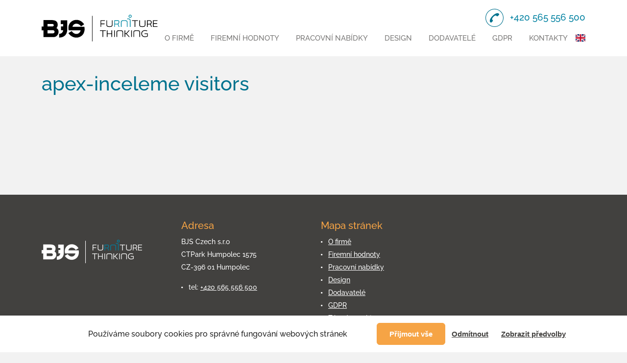

--- FILE ---
content_type: text/html; charset=UTF-8
request_url: https://www.bjs.cz/category/apex-inceleme-visitors/
body_size: 11598
content:
<!DOCTYPE html>
<html lang="cs" class="no-js">
<head>
	<!-- charset and title -->
	<meta charset="UTF-8">
	<link rel="profile" href="http://gmpg.org/xfn/11">
	<link rel="pingback" href="https://www.bjs.cz/xmlrpc.php">
	<title>apex-inceleme visitors Archivy &#8211; BJS</title>
<link data-rocket-prefetch href="https://p.softmedia.cz" rel="dns-prefetch"><link rel="preload" data-rocket-preload as="image" href="https://www.bjs.cz/wp-content/themes/wp/images/logo.svg" fetchpriority="high">



	<!-- OG -->
	<meta property="og:title" content="apex-inceleme visitors Archivy &#8211; BJS">
	<meta property="og:url" content="">
	<meta property="og:image" content="">
	<meta property="og:site_name" content="">

	<!-- Meta -->
	<meta name="viewport" content="width=device-width, initial-scale=1.0">
	<meta name="description" content="Společnosti BJS Czech s.r.o. a BJS Components s.r.o. jsou součástí švédské průmyslové skupiny BJS Group AB, jejíž kořeny sahají až do roku 1917, kdy začala psát svou historii ve městě Smålandsstenar v kraji Småland.">
	<meta name="keywords" content="">

	<!-- Favicon -->
	<link rel="apple-touch-icon" sizes="180x180" href="https://www.bjs.cz/wp-content/themes/wp/favicon/apple-touch-icon.png">
	<link rel="icon" type="image/png" sizes="32x32" href="https://www.bjs.cz/wp-content/themes/wp/favicon/favicon-32x32.png">
	<link rel="icon" type="image/png" sizes="16x16" href="https://www.bjs.cz/wp-content/themes/wp/favicon/favicon-16x16.png">
	<link rel="manifest" href="https://www.bjs.cz/wp-content/themes/wp/favicon/site.webmanifest">
	<link rel="mask-icon" href="https://www.bjs.cz/wp-content/themes/wp/favicon/safari-pinned-tab.svg" color="#5bbad5">
	<link rel="shortcut icon" href="https://www.bjs.cz/wp-content/themes/wp/favicon/favicon.ico">
	<meta name="msapplication-TileColor" content="#da532c">
	<meta name="msapplication-config" content="https://www.bjs.cz/wp-content/themes/wp/favicon/browserconfig.xml">
	<meta name="theme-color" content="#ffffff">

	<!-- CSS -->
	<link rel="stylesheet" type="text/css" media="all" href="https://www.bjs.cz/wp-content/themes/wp/css/jquery.fancybox.min.css">
	<link rel="stylesheet" type="text/css" media="all" href="https://www.bjs.cz/wp-content/themes/wp/css/grid.css">
	<link rel="stylesheet" type="text/css" media="all" href="https://www.bjs.cz/wp-content/themes/wp/css/style.css?v=9">

		<meta name='robots' content='index, follow, max-image-preview:large, max-snippet:-1, max-video-preview:-1' />
<link rel="alternate" hreflang="cs" href="https://www.bjs.cz/category/apex-inceleme-visitors/" />
<link rel="alternate" hreflang="x-default" href="https://www.bjs.cz/category/apex-inceleme-visitors/" />

	<!-- This site is optimized with the Yoast SEO plugin v26.7 - https://yoast.com/wordpress/plugins/seo/ -->
	<link rel="canonical" href="https://www.bjs.cz/category/apex-inceleme-visitors/" />
	<meta property="og:locale" content="cs_CZ" />
	<meta property="og:type" content="article" />
	<meta property="og:title" content="apex-inceleme visitors Archivy &#8211; BJS" />
	<meta property="og:url" content="https://www.bjs.cz/category/apex-inceleme-visitors/" />
	<meta property="og:site_name" content="BJS" />
	<meta name="twitter:card" content="summary_large_image" />
	<script type="application/ld+json" class="yoast-schema-graph">{"@context":"https://schema.org","@graph":[{"@type":"CollectionPage","@id":"https://www.bjs.cz/category/apex-inceleme-visitors/","url":"https://www.bjs.cz/category/apex-inceleme-visitors/","name":"apex-inceleme visitors Archivy &#8211; BJS","isPartOf":{"@id":"https://www.bjs.cz/#website"},"breadcrumb":{"@id":"https://www.bjs.cz/category/apex-inceleme-visitors/#breadcrumb"},"inLanguage":"cs"},{"@type":"BreadcrumbList","@id":"https://www.bjs.cz/category/apex-inceleme-visitors/#breadcrumb","itemListElement":[{"@type":"ListItem","position":1,"name":"Domů","item":"https://www.bjs.cz/"},{"@type":"ListItem","position":2,"name":"apex-inceleme visitors"}]},{"@type":"WebSite","@id":"https://www.bjs.cz/#website","url":"https://www.bjs.cz/","name":"BJS","description":"Furniture Thinking","publisher":{"@id":"https://www.bjs.cz/#organization"},"potentialAction":[{"@type":"SearchAction","target":{"@type":"EntryPoint","urlTemplate":"https://www.bjs.cz/?s={search_term_string}"},"query-input":{"@type":"PropertyValueSpecification","valueRequired":true,"valueName":"search_term_string"}}],"inLanguage":"cs"},{"@type":"Organization","@id":"https://www.bjs.cz/#organization","name":"BJS Czech s. r. o.","url":"https://www.bjs.cz/","logo":{"@type":"ImageObject","inLanguage":"cs","@id":"https://www.bjs.cz/#/schema/logo/image/","url":"https://www.bjs.cz/wp-content/uploads/2023/11/2b-color-alt-B.png","contentUrl":"https://www.bjs.cz/wp-content/uploads/2023/11/2b-color-alt-B.png","width":5121,"height":1192,"caption":"BJS Czech s. r. o."},"image":{"@id":"https://www.bjs.cz/#/schema/logo/image/"},"sameAs":["https://www.facebook.com/BJSCzech","https://www.instagram.com/bjs.cz/","https://www.linkedin.com/company/bjs-czech-s-r-o/"]}]}</script>
	<!-- / Yoast SEO plugin. -->



<style id='wp-img-auto-sizes-contain-inline-css' type='text/css'>
img:is([sizes=auto i],[sizes^="auto," i]){contain-intrinsic-size:3000px 1500px}
/*# sourceURL=wp-img-auto-sizes-contain-inline-css */
</style>
<link rel='stylesheet' id='wp-block-library-css' href='https://www.bjs.cz/wp-includes/css/dist/block-library/style.css?ver=6.9' type='text/css' media='all' />
<style id='global-styles-inline-css' type='text/css'>
:root{--wp--preset--aspect-ratio--square: 1;--wp--preset--aspect-ratio--4-3: 4/3;--wp--preset--aspect-ratio--3-4: 3/4;--wp--preset--aspect-ratio--3-2: 3/2;--wp--preset--aspect-ratio--2-3: 2/3;--wp--preset--aspect-ratio--16-9: 16/9;--wp--preset--aspect-ratio--9-16: 9/16;--wp--preset--color--black: #000000;--wp--preset--color--cyan-bluish-gray: #abb8c3;--wp--preset--color--white: #ffffff;--wp--preset--color--pale-pink: #f78da7;--wp--preset--color--vivid-red: #cf2e2e;--wp--preset--color--luminous-vivid-orange: #ff6900;--wp--preset--color--luminous-vivid-amber: #fcb900;--wp--preset--color--light-green-cyan: #7bdcb5;--wp--preset--color--vivid-green-cyan: #00d084;--wp--preset--color--pale-cyan-blue: #8ed1fc;--wp--preset--color--vivid-cyan-blue: #0693e3;--wp--preset--color--vivid-purple: #9b51e0;--wp--preset--gradient--vivid-cyan-blue-to-vivid-purple: linear-gradient(135deg,rgb(6,147,227) 0%,rgb(155,81,224) 100%);--wp--preset--gradient--light-green-cyan-to-vivid-green-cyan: linear-gradient(135deg,rgb(122,220,180) 0%,rgb(0,208,130) 100%);--wp--preset--gradient--luminous-vivid-amber-to-luminous-vivid-orange: linear-gradient(135deg,rgb(252,185,0) 0%,rgb(255,105,0) 100%);--wp--preset--gradient--luminous-vivid-orange-to-vivid-red: linear-gradient(135deg,rgb(255,105,0) 0%,rgb(207,46,46) 100%);--wp--preset--gradient--very-light-gray-to-cyan-bluish-gray: linear-gradient(135deg,rgb(238,238,238) 0%,rgb(169,184,195) 100%);--wp--preset--gradient--cool-to-warm-spectrum: linear-gradient(135deg,rgb(74,234,220) 0%,rgb(151,120,209) 20%,rgb(207,42,186) 40%,rgb(238,44,130) 60%,rgb(251,105,98) 80%,rgb(254,248,76) 100%);--wp--preset--gradient--blush-light-purple: linear-gradient(135deg,rgb(255,206,236) 0%,rgb(152,150,240) 100%);--wp--preset--gradient--blush-bordeaux: linear-gradient(135deg,rgb(254,205,165) 0%,rgb(254,45,45) 50%,rgb(107,0,62) 100%);--wp--preset--gradient--luminous-dusk: linear-gradient(135deg,rgb(255,203,112) 0%,rgb(199,81,192) 50%,rgb(65,88,208) 100%);--wp--preset--gradient--pale-ocean: linear-gradient(135deg,rgb(255,245,203) 0%,rgb(182,227,212) 50%,rgb(51,167,181) 100%);--wp--preset--gradient--electric-grass: linear-gradient(135deg,rgb(202,248,128) 0%,rgb(113,206,126) 100%);--wp--preset--gradient--midnight: linear-gradient(135deg,rgb(2,3,129) 0%,rgb(40,116,252) 100%);--wp--preset--font-size--small: 13px;--wp--preset--font-size--medium: 20px;--wp--preset--font-size--large: 36px;--wp--preset--font-size--x-large: 42px;--wp--preset--spacing--20: 0.44rem;--wp--preset--spacing--30: 0.67rem;--wp--preset--spacing--40: 1rem;--wp--preset--spacing--50: 1.5rem;--wp--preset--spacing--60: 2.25rem;--wp--preset--spacing--70: 3.38rem;--wp--preset--spacing--80: 5.06rem;--wp--preset--shadow--natural: 6px 6px 9px rgba(0, 0, 0, 0.2);--wp--preset--shadow--deep: 12px 12px 50px rgba(0, 0, 0, 0.4);--wp--preset--shadow--sharp: 6px 6px 0px rgba(0, 0, 0, 0.2);--wp--preset--shadow--outlined: 6px 6px 0px -3px rgb(255, 255, 255), 6px 6px rgb(0, 0, 0);--wp--preset--shadow--crisp: 6px 6px 0px rgb(0, 0, 0);}:where(.is-layout-flex){gap: 0.5em;}:where(.is-layout-grid){gap: 0.5em;}body .is-layout-flex{display: flex;}.is-layout-flex{flex-wrap: wrap;align-items: center;}.is-layout-flex > :is(*, div){margin: 0;}body .is-layout-grid{display: grid;}.is-layout-grid > :is(*, div){margin: 0;}:where(.wp-block-columns.is-layout-flex){gap: 2em;}:where(.wp-block-columns.is-layout-grid){gap: 2em;}:where(.wp-block-post-template.is-layout-flex){gap: 1.25em;}:where(.wp-block-post-template.is-layout-grid){gap: 1.25em;}.has-black-color{color: var(--wp--preset--color--black) !important;}.has-cyan-bluish-gray-color{color: var(--wp--preset--color--cyan-bluish-gray) !important;}.has-white-color{color: var(--wp--preset--color--white) !important;}.has-pale-pink-color{color: var(--wp--preset--color--pale-pink) !important;}.has-vivid-red-color{color: var(--wp--preset--color--vivid-red) !important;}.has-luminous-vivid-orange-color{color: var(--wp--preset--color--luminous-vivid-orange) !important;}.has-luminous-vivid-amber-color{color: var(--wp--preset--color--luminous-vivid-amber) !important;}.has-light-green-cyan-color{color: var(--wp--preset--color--light-green-cyan) !important;}.has-vivid-green-cyan-color{color: var(--wp--preset--color--vivid-green-cyan) !important;}.has-pale-cyan-blue-color{color: var(--wp--preset--color--pale-cyan-blue) !important;}.has-vivid-cyan-blue-color{color: var(--wp--preset--color--vivid-cyan-blue) !important;}.has-vivid-purple-color{color: var(--wp--preset--color--vivid-purple) !important;}.has-black-background-color{background-color: var(--wp--preset--color--black) !important;}.has-cyan-bluish-gray-background-color{background-color: var(--wp--preset--color--cyan-bluish-gray) !important;}.has-white-background-color{background-color: var(--wp--preset--color--white) !important;}.has-pale-pink-background-color{background-color: var(--wp--preset--color--pale-pink) !important;}.has-vivid-red-background-color{background-color: var(--wp--preset--color--vivid-red) !important;}.has-luminous-vivid-orange-background-color{background-color: var(--wp--preset--color--luminous-vivid-orange) !important;}.has-luminous-vivid-amber-background-color{background-color: var(--wp--preset--color--luminous-vivid-amber) !important;}.has-light-green-cyan-background-color{background-color: var(--wp--preset--color--light-green-cyan) !important;}.has-vivid-green-cyan-background-color{background-color: var(--wp--preset--color--vivid-green-cyan) !important;}.has-pale-cyan-blue-background-color{background-color: var(--wp--preset--color--pale-cyan-blue) !important;}.has-vivid-cyan-blue-background-color{background-color: var(--wp--preset--color--vivid-cyan-blue) !important;}.has-vivid-purple-background-color{background-color: var(--wp--preset--color--vivid-purple) !important;}.has-black-border-color{border-color: var(--wp--preset--color--black) !important;}.has-cyan-bluish-gray-border-color{border-color: var(--wp--preset--color--cyan-bluish-gray) !important;}.has-white-border-color{border-color: var(--wp--preset--color--white) !important;}.has-pale-pink-border-color{border-color: var(--wp--preset--color--pale-pink) !important;}.has-vivid-red-border-color{border-color: var(--wp--preset--color--vivid-red) !important;}.has-luminous-vivid-orange-border-color{border-color: var(--wp--preset--color--luminous-vivid-orange) !important;}.has-luminous-vivid-amber-border-color{border-color: var(--wp--preset--color--luminous-vivid-amber) !important;}.has-light-green-cyan-border-color{border-color: var(--wp--preset--color--light-green-cyan) !important;}.has-vivid-green-cyan-border-color{border-color: var(--wp--preset--color--vivid-green-cyan) !important;}.has-pale-cyan-blue-border-color{border-color: var(--wp--preset--color--pale-cyan-blue) !important;}.has-vivid-cyan-blue-border-color{border-color: var(--wp--preset--color--vivid-cyan-blue) !important;}.has-vivid-purple-border-color{border-color: var(--wp--preset--color--vivid-purple) !important;}.has-vivid-cyan-blue-to-vivid-purple-gradient-background{background: var(--wp--preset--gradient--vivid-cyan-blue-to-vivid-purple) !important;}.has-light-green-cyan-to-vivid-green-cyan-gradient-background{background: var(--wp--preset--gradient--light-green-cyan-to-vivid-green-cyan) !important;}.has-luminous-vivid-amber-to-luminous-vivid-orange-gradient-background{background: var(--wp--preset--gradient--luminous-vivid-amber-to-luminous-vivid-orange) !important;}.has-luminous-vivid-orange-to-vivid-red-gradient-background{background: var(--wp--preset--gradient--luminous-vivid-orange-to-vivid-red) !important;}.has-very-light-gray-to-cyan-bluish-gray-gradient-background{background: var(--wp--preset--gradient--very-light-gray-to-cyan-bluish-gray) !important;}.has-cool-to-warm-spectrum-gradient-background{background: var(--wp--preset--gradient--cool-to-warm-spectrum) !important;}.has-blush-light-purple-gradient-background{background: var(--wp--preset--gradient--blush-light-purple) !important;}.has-blush-bordeaux-gradient-background{background: var(--wp--preset--gradient--blush-bordeaux) !important;}.has-luminous-dusk-gradient-background{background: var(--wp--preset--gradient--luminous-dusk) !important;}.has-pale-ocean-gradient-background{background: var(--wp--preset--gradient--pale-ocean) !important;}.has-electric-grass-gradient-background{background: var(--wp--preset--gradient--electric-grass) !important;}.has-midnight-gradient-background{background: var(--wp--preset--gradient--midnight) !important;}.has-small-font-size{font-size: var(--wp--preset--font-size--small) !important;}.has-medium-font-size{font-size: var(--wp--preset--font-size--medium) !important;}.has-large-font-size{font-size: var(--wp--preset--font-size--large) !important;}.has-x-large-font-size{font-size: var(--wp--preset--font-size--x-large) !important;}
/*# sourceURL=global-styles-inline-css */
</style>
<style id='core-block-supports-inline-css' type='text/css'>
/**
 * Core styles: block-supports
 */

/*# sourceURL=core-block-supports-inline-css */
</style>

<style id='classic-theme-styles-inline-css' type='text/css'>
/**
 * These rules are needed for backwards compatibility.
 * They should match the button element rules in the base theme.json file.
 */
.wp-block-button__link {
	color: #ffffff;
	background-color: #32373c;
	border-radius: 9999px; /* 100% causes an oval, but any explicit but really high value retains the pill shape. */

	/* This needs a low specificity so it won't override the rules from the button element if defined in theme.json. */
	box-shadow: none;
	text-decoration: none;

	/* The extra 2px are added to size solids the same as the outline versions.*/
	padding: calc(0.667em + 2px) calc(1.333em + 2px);

	font-size: 1.125em;
}

.wp-block-file__button {
	background: #32373c;
	color: #ffffff;
	text-decoration: none;
}

/*# sourceURL=/wp-includes/css/classic-themes.css */
</style>
<link rel='stylesheet' id='wpml-legacy-dropdown-0-css' href='https://www.bjs.cz/wp-content/plugins/sitepress-multilingual-cms/templates/language-switchers/legacy-dropdown/style.min.css?ver=1' type='text/css' media='all' />
<style id='wpml-legacy-dropdown-0-inline-css' type='text/css'>
.wpml-ls-statics-shortcode_actions{background-color:#ffffff;}.wpml-ls-statics-shortcode_actions, .wpml-ls-statics-shortcode_actions .wpml-ls-sub-menu, .wpml-ls-statics-shortcode_actions a {border-color:#cdcdcd;}.wpml-ls-statics-shortcode_actions a, .wpml-ls-statics-shortcode_actions .wpml-ls-sub-menu a, .wpml-ls-statics-shortcode_actions .wpml-ls-sub-menu a:link, .wpml-ls-statics-shortcode_actions li:not(.wpml-ls-current-language) .wpml-ls-link, .wpml-ls-statics-shortcode_actions li:not(.wpml-ls-current-language) .wpml-ls-link:link {color:#444444;background-color:#ffffff;}.wpml-ls-statics-shortcode_actions .wpml-ls-sub-menu a:hover,.wpml-ls-statics-shortcode_actions .wpml-ls-sub-menu a:focus, .wpml-ls-statics-shortcode_actions .wpml-ls-sub-menu a:link:hover, .wpml-ls-statics-shortcode_actions .wpml-ls-sub-menu a:link:focus {color:#000000;background-color:#eeeeee;}.wpml-ls-statics-shortcode_actions .wpml-ls-current-language > a {color:#444444;background-color:#ffffff;}.wpml-ls-statics-shortcode_actions .wpml-ls-current-language:hover>a, .wpml-ls-statics-shortcode_actions .wpml-ls-current-language>a:focus {color:#000000;background-color:#eeeeee;}
/*# sourceURL=wpml-legacy-dropdown-0-inline-css */
</style>
<link rel='stylesheet' id='cmplz-general-css' href='https://www.bjs.cz/wp-content/plugins/complianz-gdpr-premium/assets/css/cookieblocker.css?ver=1762245764' type='text/css' media='all' />
<script type="text/javascript" src="https://www.bjs.cz/wp-includes/js/jquery/jquery.js?ver=3.7.1" id="jquery-core-js"></script>
<script type="text/javascript" src="https://www.bjs.cz/wp-includes/js/jquery/jquery-migrate.js?ver=3.4.1" id="jquery-migrate-js"></script>
<script type="text/javascript" src="https://www.bjs.cz/wp-content/plugins/sitepress-multilingual-cms/templates/language-switchers/legacy-dropdown/script.min.js?ver=1" id="wpml-legacy-dropdown-0-js"></script>
<link rel="https://api.w.org/" href="https://www.bjs.cz/wp-json/" /><link rel="alternate" title="JSON" type="application/json" href="https://www.bjs.cz/wp-json/wp/v2/categories/40875" /><meta name="generator" content="WPML ver:4.8.6 stt:9,1;" />
			<style>.cmplz-hidden {
					display: none !important;
				}</style>		<style type="text/css" id="wp-custom-css">
			.header-r li.menu-item-1049 {
    display: none;
}

#cookie-law-info-bar {
    padding-top: 5px;
    padding-bottom: 5px;
}

#cookie_action_close_header {
		color: #42413f;
    font-weight: 700;
    border-radius: 5px;
}

#cookie_action_close_header:hover {
		color: #fff;
		background-color: #00728e;
}

.cmplz-blocked-content-container .cmplz-blocked-content-notice, .cmplz-wp-video .cmplz-blocked-content-notice {
	    background-color: rgba(0,0,0,0.8);
}

.cmplz-placeholder-1[data-service="acf-custom-maps"] {
	height: 350px;
}

.video-wrap.cmplz-placeholder-1 {
	width: 560px;
	height: 315px;
	max-width: 100%;
	margin: 0 auto;
}

#cmplz-document {
	max-width: 100%;
}

#cmplz-document ul, .editor-styles-wrapper .cmplz-unlinked-mode ul {
	list-style: none;
}

#cmplz-cookies-overview .cmplz-dropdown, #cmplz-document .cmplz-dropdown, .editor-styles-wrapper .cmplz-unlinked-mode .cmplz-dropdown {
    background-color: #D7D7D7;
}

.cmplz-description {
	font-size: 13px;
}		</style>
		<meta name="generator" content="WP Rocket 3.20.3" data-wpr-features="wpr_preconnect_external_domains wpr_oci wpr_preload_links wpr_desktop" /></head>

<body>
	<header  class="header">
		<div  class="container">
			<div  class="row">
				<div class="col-12">
					<div class="inner">
						<a href="https://www.bjs.cz">
							<img fetchpriority="high" src="https://www.bjs.cz/wp-content/themes/wp/images/logo.svg" width="240" height="56" class="logo" alt="BJS - Furniture thinking">
						</a>
						<div class="header-r">
							<div class="contact-list">
								<ul>
									<li>+420 565 556 500</li>
								</ul>
							</div>
							<nav class="main-nav" role="navigation">
								<ul id="menu-main-nav" class="nav"><li id="menu-item-10" class="menu-item menu-item-type-post_type menu-item-object-page menu-item-10"><a href="https://www.bjs.cz/o-firme/">O firmě</a></li>
<li id="menu-item-19" class="menu-item menu-item-type-post_type menu-item-object-page menu-item-19"><a href="https://www.bjs.cz/o-firme/firemni-hodnoty/">Firemní hodnoty</a></li>
<li id="menu-item-27" class="menu-item menu-item-type-pracovni-nabidky menu-item-object-cpt-archive menu-item-27"><a href="https://www.bjs.cz/pracovni-nabidky/">Pracovní nabídky</a></li>
<li id="menu-item-16" class="menu-item menu-item-type-produkty menu-item-object-cpt-archive menu-item-16"><a href="https://www.bjs.cz/produkty/">Design</a></li>
<li id="menu-item-195" class="menu-item menu-item-type-post_type menu-item-object-page menu-item-has-children menu-item-195"><a href="https://www.bjs.cz/dodavatele/">Dodavatelé</a>
<ul class="sub-menu">
	<li id="menu-item-186" class="menu-item menu-item-type-post_type menu-item-object-page menu-item-186"><a href="https://www.bjs.cz/dodavatele/dodavatele-technologii/">Dodavatelé technologií</a></li>
	<li id="menu-item-187" class="menu-item menu-item-type-post_type menu-item-object-page menu-item-187"><a href="https://www.bjs.cz/dodavatele/dodavatele-materialu/">Dodavatelé materiálů</a></li>
</ul>
</li>
<li id="menu-item-251624" class="menu-item menu-item-type-post_type menu-item-object-page menu-item-251624"><a href="https://www.bjs.cz/zasady-zpracovani-osobnich-udaju/">GDPR</a></li>
<li id="menu-item-33" class="menu-item menu-item-type-post_type menu-item-object-page menu-item-33"><a href="https://www.bjs.cz/kontakty/">Kontakty</a></li>
</ul>							</nav>
							<div class="lng-switch">
								<a href="https://www.bjs.cz/en/"><img src="/wp-content/themes/wp/img/lng/en.svg" alt="en" width="20" height="15"></a>							</div >
							<div class="nav-btn">
								<div class="lines">
									<div class="line-1"></div>
									<div class="line-2"></div>
									<div class="line-3"></div>
								</div>
							</div>
						</div>
					</div>
				</div>
			</div>
		</div>
	</header>	<div  class="block hl-3 narrow">
		<div  class="container">
			<div  class="row">
				<div class="col-md-12">
					<h1>apex-inceleme visitors</h1>
				</div>
			</div>
		</div>
	</div>
	<div  class="block">
		<div  class="container">
			<div  class="row">
				<div class="col-md-8">
					<div class="posts post-list">
											</div>
				</div>
				<div class="col-md-4">
					
<div class="sidebar">
		
	</div>
				</div>
			</div>
		</div>
	</div>	
	<footer  class="footer">
		<div  class="container">
			<div  class="row">
				<div class="col-sm-4 col-md-3">			
					<div class="foot-item">
						<div class="logo-foot">
							<img src="https://www.bjs.cz/wp-content/themes/wp/images/logo-foot.png" alt="BJS - Furniture thinking">
						</div>
					</div>
				</div>
				<div class="col-6 col-sm-4 col-md-3">
					<div class="foot-item">
						<h3>Adresa</h3>
						<ul class="unstyled">
<li>BJS Czech s.r.o</li>
<li>CTPark Humpolec 1575</li>
<li>CZ-396 01 Humpolec</li>
</ul>
<ul>
<li>tel: <a href="tel:+420565556500">+420&nbsp;565&nbsp;556&nbsp;500</a></li>
</ul>
					</div>
				</div>
				<div class="col-6 col-sm-4 col-md-3">
					<div class="foot-item">
						<h3>Mapa stránek</h3>
						<div class="menu-footer-nav-container"><ul id="menu-footer-nav" class="nav"><li id="menu-item-251626" class="menu-item menu-item-type-post_type menu-item-object-page menu-item-251626"><a href="https://www.bjs.cz/o-firme/">O firmě</a></li>
<li id="menu-item-251627" class="menu-item menu-item-type-post_type menu-item-object-page menu-item-251627"><a href="https://www.bjs.cz/o-firme/firemni-hodnoty/">Firemní hodnoty</a></li>
<li id="menu-item-251628" class="menu-item menu-item-type-pracovni-nabidky menu-item-object-cpt-archive menu-item-251628"><a href="https://www.bjs.cz/pracovni-nabidky/">Pracovní nabídky</a></li>
<li id="menu-item-251629" class="menu-item menu-item-type-produkty menu-item-object-cpt-archive menu-item-251629"><a href="https://www.bjs.cz/produkty/">Design</a></li>
<li id="menu-item-251630" class="menu-item menu-item-type-post_type menu-item-object-page menu-item-251630"><a href="https://www.bjs.cz/dodavatele/">Dodavatelé</a></li>
<li id="menu-item-251631" class="menu-item menu-item-type-post_type menu-item-object-page menu-item-251631"><a href="https://www.bjs.cz/zasady-zpracovani-osobnich-udaju/">GDPR</a></li>
<li id="menu-item-251632" class="menu-item menu-item-type-post_type menu-item-object-page menu-item-251632"><a href="https://www.bjs.cz/zasady-cookies/">Zásady cookies</a></li>
<li id="menu-item-251633" class="menu-item menu-item-type-post_type menu-item-object-page menu-item-251633"><a href="https://www.bjs.cz/kontakty/">Kontakty</a></li>
</ul></div>					</div>
				</div>
			</div>
		</div>
	</footer>

	<div  class="mobile-nav-wrap">
		<nav class="mobile-nav">
			<div class="container">
				<div class="row">
					<div class="col-12">
						<ul id="menu-footer-nav-1" class="nav"><li class="menu-item menu-item-type-post_type menu-item-object-page menu-item-251626"><a href="https://www.bjs.cz/o-firme/">O firmě</a></li>
<li class="menu-item menu-item-type-post_type menu-item-object-page menu-item-251627"><a href="https://www.bjs.cz/o-firme/firemni-hodnoty/">Firemní hodnoty</a></li>
<li class="menu-item menu-item-type-pracovni-nabidky menu-item-object-cpt-archive menu-item-251628"><a href="https://www.bjs.cz/pracovni-nabidky/">Pracovní nabídky</a></li>
<li class="menu-item menu-item-type-produkty menu-item-object-cpt-archive menu-item-251629"><a href="https://www.bjs.cz/produkty/">Design</a></li>
<li class="menu-item menu-item-type-post_type menu-item-object-page menu-item-251630"><a href="https://www.bjs.cz/dodavatele/">Dodavatelé</a></li>
<li class="menu-item menu-item-type-post_type menu-item-object-page menu-item-251631"><a href="https://www.bjs.cz/zasady-zpracovani-osobnich-udaju/">GDPR</a></li>
<li class="menu-item menu-item-type-post_type menu-item-object-page menu-item-251632"><a href="https://www.bjs.cz/zasady-cookies/">Zásady cookies</a></li>
<li class="menu-item menu-item-type-post_type menu-item-object-page menu-item-251633"><a href="https://www.bjs.cz/kontakty/">Kontakty</a></li>
</ul>					</div>
				</div>
			</div>
		</nav>
		<div  class="mobile-nav-overlay"></div>
	</div>

	<!-- JS -->
	<script type="text/javascript" src="https://www.bjs.cz/wp-content/themes/wp/js/app.lib.min.js"></script>
	<script type="text/javascript" src="https://www.bjs.cz/wp-content/themes/wp/js/app.script.js?v=4"></script>

	<!-- WP -->
	<script type="speculationrules">
{"prefetch":[{"source":"document","where":{"and":[{"href_matches":"/*"},{"not":{"href_matches":["/wp-*.php","/wp-admin/*","/wp-content/uploads/*","/wp-content/*","/wp-content/plugins/*","/wp-content/themes/wp/*","/*\\?(.+)"]}},{"not":{"selector_matches":"a[rel~=\"nofollow\"]"}},{"not":{"selector_matches":".no-prefetch, .no-prefetch a"}}]},"eagerness":"conservative"}]}
</script>
        <script defer data-domain="bjs.cz" src="https://p.softmedia.cz/js/script.outbound-links.js"></script>
        
<!-- Consent Management powered by Complianz | GDPR/CCPA Cookie Consent https://wordpress.org/plugins/complianz-gdpr -->
<div id="cmplz-cookiebanner-container"><div class="cmplz-cookiebanner cmplz-hidden banner-1 banner-a optin cmplz-bottom cmplz-categories-type-view-preferences" aria-modal="true" data-nosnippet="true" role="dialog" aria-live="polite" aria-labelledby="cmplz-header-1-optin" aria-describedby="cmplz-message-1-optin">
	<div class="cmplz-header">
		<div class="cmplz-logo"></div>
		<div class="cmplz-title" id="cmplz-header-1-optin">Spravovat Souhlas</div>
		<div class="cmplz-close" tabindex="0" role="button" aria-label="Zavřít dialog">
			<svg aria-hidden="true" focusable="false" data-prefix="fas" data-icon="times" class="svg-inline--fa fa-times fa-w-11" role="img" xmlns="http://www.w3.org/2000/svg" viewBox="0 0 352 512"><path fill="currentColor" d="M242.72 256l100.07-100.07c12.28-12.28 12.28-32.19 0-44.48l-22.24-22.24c-12.28-12.28-32.19-12.28-44.48 0L176 189.28 75.93 89.21c-12.28-12.28-32.19-12.28-44.48 0L9.21 111.45c-12.28 12.28-12.28 32.19 0 44.48L109.28 256 9.21 356.07c-12.28 12.28-12.28 32.19 0 44.48l22.24 22.24c12.28 12.28 32.2 12.28 44.48 0L176 322.72l100.07 100.07c12.28 12.28 32.2 12.28 44.48 0l22.24-22.24c12.28-12.28 12.28-32.19 0-44.48L242.72 256z"></path></svg>
		</div>
	</div>

	<div class="cmplz-divider cmplz-divider-header"></div>
	<div class="cmplz-body">
		<div class="cmplz-message" id="cmplz-message-1-optin"><p>Používáme soubory cookies pro správné fungování webových stránek</p></div>
		<!-- categories start -->
		<div class="cmplz-categories">
			<details class="cmplz-category cmplz-functional" >
				<summary>
						<span class="cmplz-category-header">
							<span class="cmplz-category-title">Technické cookies</span>
							<span class='cmplz-always-active'>
								<span class="cmplz-banner-checkbox">
									<input type="checkbox"
										   id="cmplz-functional-optin"
										   data-category="cmplz_functional"
										   class="cmplz-consent-checkbox cmplz-functional"
										   size="40"
										   value="1"/>
									<label class="cmplz-label" for="cmplz-functional-optin"><span class="screen-reader-text">Technické cookies</span></label>
								</span>
								Vždy aktivní							</span>
							<span class="cmplz-icon cmplz-open">
								<svg xmlns="http://www.w3.org/2000/svg" viewBox="0 0 448 512"  height="18" ><path d="M224 416c-8.188 0-16.38-3.125-22.62-9.375l-192-192c-12.5-12.5-12.5-32.75 0-45.25s32.75-12.5 45.25 0L224 338.8l169.4-169.4c12.5-12.5 32.75-12.5 45.25 0s12.5 32.75 0 45.25l-192 192C240.4 412.9 232.2 416 224 416z"/></svg>
							</span>
						</span>
				</summary>
				<div class="cmplz-description">
					<span class="cmplz-description-functional">Technické uložení nebo přístup je nezbytně nutný pro legitimní účel umožnění použití konkrétní služby, kterou si odběratel nebo uživatel výslovně vyžádal, nebo pouze za účelem provedení přenosu sdělení prostřednictvím sítě elektronických komunikací.</span>
				</div>
			</details>

			<details class="cmplz-category cmplz-preferences" >
				<summary>
						<span class="cmplz-category-header">
							<span class="cmplz-category-title">Předvolby</span>
							<span class="cmplz-banner-checkbox">
								<input type="checkbox"
									   id="cmplz-preferences-optin"
									   data-category="cmplz_preferences"
									   class="cmplz-consent-checkbox cmplz-preferences"
									   size="40"
									   value="1"/>
								<label class="cmplz-label" for="cmplz-preferences-optin"><span class="screen-reader-text">Předvolby</span></label>
							</span>
							<span class="cmplz-icon cmplz-open">
								<svg xmlns="http://www.w3.org/2000/svg" viewBox="0 0 448 512"  height="18" ><path d="M224 416c-8.188 0-16.38-3.125-22.62-9.375l-192-192c-12.5-12.5-12.5-32.75 0-45.25s32.75-12.5 45.25 0L224 338.8l169.4-169.4c12.5-12.5 32.75-12.5 45.25 0s12.5 32.75 0 45.25l-192 192C240.4 412.9 232.2 416 224 416z"/></svg>
							</span>
						</span>
				</summary>
				<div class="cmplz-description">
					<span class="cmplz-description-preferences">Technické uložení nebo přístup je nezbytný pro legitimní účel ukládání preferencí, které nejsou požadovány odběratelem nebo uživatelem.</span>
				</div>
			</details>

			<details class="cmplz-category cmplz-statistics" >
				<summary>
						<span class="cmplz-category-header">
							<span class="cmplz-category-title">Analytické cookies</span>
							<span class="cmplz-banner-checkbox">
								<input type="checkbox"
									   id="cmplz-statistics-optin"
									   data-category="cmplz_statistics"
									   class="cmplz-consent-checkbox cmplz-statistics"
									   size="40"
									   value="1"/>
								<label class="cmplz-label" for="cmplz-statistics-optin"><span class="screen-reader-text">Analytické cookies</span></label>
							</span>
							<span class="cmplz-icon cmplz-open">
								<svg xmlns="http://www.w3.org/2000/svg" viewBox="0 0 448 512"  height="18" ><path d="M224 416c-8.188 0-16.38-3.125-22.62-9.375l-192-192c-12.5-12.5-12.5-32.75 0-45.25s32.75-12.5 45.25 0L224 338.8l169.4-169.4c12.5-12.5 32.75-12.5 45.25 0s12.5 32.75 0 45.25l-192 192C240.4 412.9 232.2 416 224 416z"/></svg>
							</span>
						</span>
				</summary>
				<div class="cmplz-description">
					<span class="cmplz-description-statistics">Technické uložení nebo přístup, který se používá výhradně pro statistické účely.</span>
					<span class="cmplz-description-statistics-anonymous">Technické uložení nebo přístup, který se používá výhradně pro anonymní statistické účely. Bez předvolání, dobrovolného plnění ze strany vašeho Poskytovatele internetových služeb nebo dalších záznamů od třetí strany nelze informace, uložené nebo získané pouze pro tento účel, obvykle použít k vaší identifikaci.</span>
				</div>
			</details>
			<details class="cmplz-category cmplz-marketing" >
				<summary>
						<span class="cmplz-category-header">
							<span class="cmplz-category-title">Marketingové cookies</span>
							<span class="cmplz-banner-checkbox">
								<input type="checkbox"
									   id="cmplz-marketing-optin"
									   data-category="cmplz_marketing"
									   class="cmplz-consent-checkbox cmplz-marketing"
									   size="40"
									   value="1"/>
								<label class="cmplz-label" for="cmplz-marketing-optin"><span class="screen-reader-text">Marketingové cookies</span></label>
							</span>
							<span class="cmplz-icon cmplz-open">
								<svg xmlns="http://www.w3.org/2000/svg" viewBox="0 0 448 512"  height="18" ><path d="M224 416c-8.188 0-16.38-3.125-22.62-9.375l-192-192c-12.5-12.5-12.5-32.75 0-45.25s32.75-12.5 45.25 0L224 338.8l169.4-169.4c12.5-12.5 32.75-12.5 45.25 0s12.5 32.75 0 45.25l-192 192C240.4 412.9 232.2 416 224 416z"/></svg>
							</span>
						</span>
				</summary>
				<div class="cmplz-description">
					<span class="cmplz-description-marketing">Technické uložení nebo přístup je nutný k zobrazování Youtube videí a Google Map.</span>
				</div>
			</details>
		</div><!-- categories end -->
			</div>

	<div class="cmplz-links cmplz-information">
		<ul>
			<li><a class="cmplz-link cmplz-manage-options cookie-statement" href="#" data-relative_url="#cmplz-manage-consent-container">Spravovat možnosti</a></li>
			<li><a class="cmplz-link cmplz-manage-third-parties cookie-statement" href="#" data-relative_url="#cmplz-cookies-overview">Správa služeb</a></li>
			<li><a class="cmplz-link cmplz-manage-vendors tcf cookie-statement" href="#" data-relative_url="#cmplz-tcf-wrapper">Správa {vendor_count} prodejců</a></li>
			<li><a class="cmplz-link cmplz-external cmplz-read-more-purposes tcf" target="_blank" rel="noopener noreferrer nofollow" href="https://cookiedatabase.org/tcf/purposes/" aria-label="Read more about TCF purposes on Cookie Database">Přečtěte si více o těchto účelech</a></li>
		</ul>
			</div>

	<div class="cmplz-divider cmplz-footer"></div>

	<div class="cmplz-buttons">
		<button class="cmplz-btn cmplz-accept">Přijmout vše</button>
		<button class="cmplz-btn cmplz-deny">Odmítnout</button>
		<button class="cmplz-btn cmplz-view-preferences">Zobrazit předvolby</button>
		<button class="cmplz-btn cmplz-save-preferences">Uložit předvolby</button>
		<a class="cmplz-btn cmplz-manage-options tcf cookie-statement" href="#" data-relative_url="#cmplz-manage-consent-container">Zobrazit předvolby</a>
			</div>

	
	<div class="cmplz-documents cmplz-links">
		<ul>
			<li><a class="cmplz-link cookie-statement" href="#" data-relative_url="">{title}</a></li>
			<li><a class="cmplz-link privacy-statement" href="#" data-relative_url="">{title}</a></li>
			<li><a class="cmplz-link impressum" href="#" data-relative_url="">{title}</a></li>
		</ul>
			</div>
</div>
</div>
					<div id="cmplz-manage-consent" data-nosnippet="true"><button class="cmplz-btn cmplz-hidden cmplz-manage-consent manage-consent-1">Spravovat souhlas</button>

</div><script type="text/javascript" id="rocket-browser-checker-js-after">
/* <![CDATA[ */
class RocketBrowserCompatibilityChecker {

	constructor( options ) {
		this.passiveSupported = false;

		this._checkPassiveOption( this );
		this.options = this.passiveSupported ? options : false;
	}

	/**
	 * Initializes browser check for addEventListener passive option.
	 *
	 * @link https://developer.mozilla.org/en-US/docs/Web/API/EventTarget/addEventListener#Safely_detecting_option_support
	 * @private
	 *
	 * @param self Instance of this object.
	 * @returns {boolean}
	 */
	_checkPassiveOption( self ) {
		try {
			const options = {
				// This function will be called when the browser attempts to access the passive property.
				get passive() {
					self.passiveSupported = true;
					return false;
				}
			};

			window.addEventListener( 'test', null, options );
			window.removeEventListener( 'test', null, options );
		} catch ( err ) {
			self.passiveSupported = false;
		}
	}

	/**
	 * Checks if the browser supports requestIdleCallback and cancelIdleCallback. If no, shims its behavior with a polyfills.
	 *
	 * @link @link https://developers.google.com/web/updates/2015/08/using-requestidlecallback
	 */
	initRequestIdleCallback() {
		if ( ! 'requestIdleCallback' in window ) {
			window.requestIdleCallback = ( cb ) => {
				const start = Date.now();
				return setTimeout( () => {
					cb( {
						didTimeout: false,
						timeRemaining: function timeRemaining() {
							return Math.max( 0, 50 - ( Date.now() - start ) );
						}
					} );
				}, 1 );
			};
		}

		if ( ! 'cancelIdleCallback' in window ) {
			window.cancelIdleCallback = ( id ) => clearTimeout( id );
		}
	}

	/**
	 * Detects if data saver mode is on.
	 *
	 * @link https://developers.google.com/web/fundamentals/performance/optimizing-content-efficiency/save-data/#detecting_the_save-data_setting
	 *
	 * @returns {boolean|boolean}
	 */
	isDataSaverModeOn() {
		return (
			'connection' in navigator
			&&
			true === navigator.connection.saveData
		);
	}

	/**
	 * Checks if the browser supports link prefetch.
	 *
	 * @returns {boolean|boolean}
	 */
	supportsLinkPrefetch() {
		const elem = document.createElement( 'link' );
		return (
			elem.relList
			&&
			elem.relList.supports
			&&
			elem.relList.supports( 'prefetch' )
			&&
			window.IntersectionObserver
			&&
			'isIntersecting' in IntersectionObserverEntry.prototype
		);
	}

	isSlowConnection() {
		return (
			'connection' in navigator
			&&
			'effectiveType' in navigator.connection
			&&
			(
				'2g' === navigator.connection.effectiveType
				||
				'slow-2g' === navigator.connection.effectiveType
			)
		)
	}
}

//# sourceURL=rocket-browser-checker-js-after
/* ]]> */
</script>
<script type="text/javascript" id="rocket-preload-links-js-extra">
/* <![CDATA[ */
var RocketPreloadLinksConfig = {"excludeUris":"/(?:.+/)?feed(?:/(?:.+/?)?)?$|/(?:.+/)?embed/|/(index.php/)?(.*)wp-json(/.*|$)|/refer/|/go/|/recommend/|/recommends/","usesTrailingSlash":"","imageExt":"jpg|jpeg|gif|png|tiff|bmp|webp|avif|pdf|doc|docx|xls|xlsx|php","fileExt":"jpg|jpeg|gif|png|tiff|bmp|webp|avif|pdf|doc|docx|xls|xlsx|php|html|htm","siteUrl":"https://www.bjs.cz","onHoverDelay":"100","rateThrottle":"3"};
//# sourceURL=rocket-preload-links-js-extra
/* ]]> */
</script>
<script type="text/javascript" id="rocket-preload-links-js-after">
/* <![CDATA[ */
class RocketPreloadLinks {

	constructor( browser, config ) {
		this.browser = browser;
		this.config  = config;
		this.options = this.browser.options;

		this.prefetched = new Set;
		this.eventTime  = null;
		this.threshold  = 1111;
		this.numOnHover = 0;
	}

	/**
	 * Initializes the handler.
	 */
	init() {
		if (
			! this.browser.supportsLinkPrefetch()
			||
			this.browser.isDataSaverModeOn()
			||
			this.browser.isSlowConnection()
		) {
			return;
		}

		this.regex = {
			excludeUris: RegExp( this.config.excludeUris, 'i' ),
			images: RegExp( '.(' + this.config.imageExt + ')$', 'i' ),
			fileExt: RegExp( '.(' + this.config.fileExt + ')$', 'i' )
		};

		this._initListeners( this );
	}

	/**
	 * Initializes the event listeners.
	 *
	 * @private
	 *
	 * @param self instance of this object, used for binding "this" to the listeners.
	 */
	_initListeners( self ) {
		// Setting onHoverDelay to -1 disables the "on-hover" feature.
		if ( this.config.onHoverDelay > -1 ) {
			document.addEventListener( 'mouseover', self.listener.bind( self ), self.listenerOptions );
		}

		document.addEventListener( 'mousedown', self.listener.bind( self ), self.listenerOptions );
		document.addEventListener( 'touchstart', self.listener.bind( self ), self.listenerOptions );
	}

	/**
	 * Event listener. Processes when near or on a valid <a> hyperlink.
	 *
	 * @param Event event Event instance.
	 */
	listener( event ) {
		const linkElem = event.target.closest( 'a' );
		const url      = this._prepareUrl( linkElem );
		if ( null === url ) {
			return;
		}

		switch ( event.type ) {
			case 'mousedown':
			case 'touchstart':
				this._addPrefetchLink( url );
				break;
			case 'mouseover':
				this._earlyPrefetch( linkElem, url, 'mouseout' );
		}
	}

	/**
	 *
	 * @private
	 *
	 * @param Element|null linkElem
	 * @param object url
	 * @param string resetEvent
	 */
	_earlyPrefetch( linkElem, url, resetEvent ) {
		const doPrefetch = () => {
			falseTrigger = null;

			// Start the rate throttle: 1 sec timeout.
			if ( 0 === this.numOnHover ) {
				setTimeout( () => this.numOnHover = 0, 1000 );
			}
			// Bail out when exceeding the rate throttle.
			else if ( this.numOnHover > this.config.rateThrottle ) {
				return;
			}

			this.numOnHover++;
			this._addPrefetchLink( url );
		};

		// Delay to avoid false triggers for hover/touch/tap.
		let falseTrigger = setTimeout( doPrefetch, this.config.onHoverDelay );

		// On reset event, reset the false trigger timer.
		const reset = () => {
			linkElem.removeEventListener( resetEvent, reset, { passive: true } );
			if ( null === falseTrigger ) {
				return;
			}

			clearTimeout( falseTrigger );
			falseTrigger = null;
		};
		linkElem.addEventListener( resetEvent, reset, { passive: true } );
	}

	/**
	 * Adds a <link rel="prefetch" href="<url>"> for the given URL.
	 *
	 * @param string url The Given URL to prefetch.
	 */
	_addPrefetchLink( url ) {
		this.prefetched.add( url.href );

		return new Promise( ( resolve, reject ) => {
			const elem   = document.createElement( 'link' );
			elem.rel     = 'prefetch';
			elem.href    = url.href;
			elem.onload  = resolve;
			elem.onerror = reject;

			document.head.appendChild( elem );
		} ).catch(() => {
			// ignore and continue.
		});
	}

	/**
	 * Prepares the target link's URL.
	 *
	 * @private
	 *
	 * @param Element|null linkElem Instance of the link element.
	 * @returns {null|*}
	 */
	_prepareUrl( linkElem ) {
		if (
			null === linkElem
			||
			typeof linkElem !== 'object'
			||
			! 'href' in linkElem
			||
			// Link prefetching only works on http/https protocol.
			[ 'http:', 'https:' ].indexOf( linkElem.protocol ) === -1
		) {
			return null;
		}

		const origin   = linkElem.href.substring( 0, this.config.siteUrl.length );
		const pathname = this._getPathname( linkElem.href, origin );
		const url      = {
			original: linkElem.href,
			protocol: linkElem.protocol,
			origin: origin,
			pathname: pathname,
			href: origin + pathname
		};

		return this._isLinkOk( url ) ? url : null;
	}

	/**
	 * Gets the URL's pathname. Note: ensures the pathname matches the permalink structure.
	 *
	 * @private
	 *
	 * @param object url Instance of the URL.
	 * @param string origin The target link href's origin.
	 * @returns {string}
	 */
	_getPathname( url, origin ) {
		let pathname = origin
			? url.substring( this.config.siteUrl.length )
			: url;

		if ( ! pathname.startsWith( '/' ) ) {
			pathname = '/' + pathname;
		}

		if ( this._shouldAddTrailingSlash( pathname ) ) {
			return pathname + '/';
		}

		return pathname;
	}

	_shouldAddTrailingSlash( pathname ) {
		return (
			this.config.usesTrailingSlash
			&&
			! pathname.endsWith( '/' )
			&&
			! this.regex.fileExt.test( pathname )
		);
	}

	/**
	 * Checks if the given link element is okay to process.
	 *
	 * @private
	 *
	 * @param object url URL parts object.
	 *
	 * @returns {boolean}
	 */
	_isLinkOk( url ) {
		if ( null === url || typeof url !== 'object' ) {
			return false;
		}

		return (
			! this.prefetched.has( url.href )
			&&
			url.origin === this.config.siteUrl // is an internal document.
			&&
			url.href.indexOf( '?' ) === -1 // not a query string.
			&&
			url.href.indexOf( '#' ) === -1 // not an anchor.
			&&
			! this.regex.excludeUris.test( url.href ) // not excluded.
			&&
			! this.regex.images.test( url.href ) // not an image.
		);
	}

	/**
	 * Named static constructor to encapsulate how to create the object.
	 */
	static run() {
		// Bail out if the configuration not passed from the server.
		if ( typeof RocketPreloadLinksConfig === 'undefined' ) {
			return;
		}

		const browser  = new RocketBrowserCompatibilityChecker( {
			capture: true,
			passive: true
		} );
		const instance = new RocketPreloadLinks( browser, RocketPreloadLinksConfig );
		instance.init();
	}
}

RocketPreloadLinks.run();

//# sourceURL=rocket-preload-links-js-after
/* ]]> */
</script>
<script type="text/javascript" id="cmplz-cookiebanner-js-extra">
/* <![CDATA[ */
var complianz = {"prefix":"cmplz_","user_banner_id":"1","set_cookies":[],"block_ajax_content":"0","banner_version":"44","version":"7.5.6.1#1768624832","store_consent":"","do_not_track_enabled":"","consenttype":"optin","region":"eu","geoip":"0","dismiss_timeout":"","disable_cookiebanner":"","soft_cookiewall":"","dismiss_on_scroll":"","cookie_expiry":"365","url":"https://www.bjs.cz/wp-json/complianz/v1/","locale":"lang=cs&locale=cs_CZ","set_cookies_on_root":"0","cookie_domain":"","current_policy_id":"38","cookie_path":"/","categories":{"statistics":"statistika","marketing":"marketing"},"tcf_active":"","placeholdertext":"Kliknut\u00edm p\u0159ijmete marketingov\u00e9 cookies a zobraz\u00edte obsah","css_file":"https://www.bjs.cz/wp-content/uploads/complianz/css/banner-{banner_id}-{type}.css?v=441768624833","page_links":{"eu":{"cookie-statement":{"title":"Z\u00e1sady cookies","url":"https://www.bjs.cz/zasady-cookies/"},"privacy-statement":{"title":"Z\u00e1sady zpracov\u00e1n\u00ed osobn\u00edch \u00fadaj\u016f","url":"https://www.bjs.cz/zasady-zpracovani-osobnich-udaju/"}}},"tm_categories":"","forceEnableStats":"","preview":"","clean_cookies":"","aria_label":"Kliknut\u00edm p\u0159ijmete marketingov\u00e9 cookies a zobraz\u00edte obsah"};
//# sourceURL=cmplz-cookiebanner-js-extra
/* ]]> */
</script>
<script defer type="text/javascript" src="https://www.bjs.cz/wp-content/plugins/complianz-gdpr-premium/cookiebanner/js/complianz.js?ver=1762245764" id="cmplz-cookiebanner-js"></script>
</body>
</html>
<!-- This website is like a Rocket, isn't it? Performance optimized by WP Rocket. Learn more: https://wp-rocket.me -->

--- FILE ---
content_type: text/css
request_url: https://www.bjs.cz/wp-content/themes/wp/css/style.css?v=9
body_size: 10221
content:
/*
 *
 * BJS
 * Author: Martin Winkler
 * url: http://www.martinwinkler.cz/
 *
 */

/************************************************************************************
RESET
*************************************************************************************/

@font-face {
    font-family: 'Raleway';
    src: url('../fonts/Raleway-Medium.ttf');
    font-weight: 500;
}

@font-face {
    font-family: 'Raleway';
    src: url('../fonts/Raleway-Bold.ttf');
    font-weight: 700;
}

@font-face {
    font-family: 'Raleway';
    src: url('../fonts/Raleway-ExtraBold.ttf');
    font-weight: 800;
}

html, body, div, span, object, iframe,
h1, h2, h3, h4, h5, h6, p, blockquote, pre,
abbr, address, cite, code,
del, dfn, em, img, ins, kbd, q, samp,
small, strong, sub, sup, var,
b, i,
dl, dt, dd, ol, ul, li,
fieldset, form, label, legend,
table, caption, tbody, tfoot, thead, tr, th, td,
article, aside, figure, footer, header, hgroup, menu, nav, section, menu,
time, mark, audio, video {
	margin: 0;
	padding: 0;
	border: 0;
	outline: 0;
	font-size: 100%;
	vertical-align: baseline;
	background: transparent;
}

ol, ul { list-style: none; }

blockquote, q { quotes: none; }
blockquote:before, blockquote:after,
q:before, q:after { content: ''; content: none; }

:focus { outline: 0; }

table { border-collapse: collapse; border-spacing: 0; }

article, aside, figure, footer, header, hgroup, nav, section, img { display: block; }

input[type="radio"] { vertical-align: text-bottom; }
input[type="checkbox"] { vertical-align: bottom; *vertical-align: baseline; }

label, input[type=button], input[type=submit], button { cursor: pointer; overflow: visible; }

em, i { font-weight: inherit; }

/************************************************************************************
GENERAL
*************************************************************************************/

html { height: 100%; }

body {
	font-family: 'Raleway',sans-serif;
	font-size: 1.0625rem;
	line-height: 1.7em;
	color: #4d4d4d;
	background: #f2f2f2;
	margin: 0;
	padding: 0;
	min-height: 100%;
}

/* Box sizing */

*, *:after, *:before { box-sizing: border-box; -moz-box-sizing: border-box; -webkit-box-sizing: border-box; }

/* Anchors */

a { color: #00728e; text-decoration: underline; }
a:hover { text-decoration: none; }

/* Heading */

h1, .h1 { font: 400 2.5rem/1.3em 'Raleway',sans-serif; color: #00728e; margin: 0 0 1.875rem 0; }
h2, .h2 { font: 500 2.3rem/1.3em 'Raleway',sans-serif; color: #00728e; margin: 0 0 1.250rem 0; }
h3, .h3 { font: 500 1.5rem/1.3em 'Raleway',sans-serif; color: #00728e; margin: 0 0 1.250rem 0; }
h4, .h4 { font: 600 1.2rem/1.3em 'Raleway',sans-serif; color: #000000; margin: 0 0 0.625rem 0; }
h5, .h5 { font: 600 1.1rem/1.3em 'Raleway',sans-serif; color: #000000; margin: 0 0 0.625rem 0; }
h6, .h6 { font: 600 1.1rem/1.3em 'Raleway',sans-serif; color: #000000; margin: 0 0 0.625rem 0; }

/* Paragraphs */

p { margin: 0 0 20px 0; }
address { font-style: normal; }
cite { font-style: normal; }

/* Lists */

ul, ol { list-style: none;  margin: 0 0 20px 0; }
ul { margin-bottom: 20px; }
ul li { padding: 0 0 0 15px; background: url('../img/li.png') 0 9px no-repeat; margin: 0 0 5px 0; }
ul.unstyled li { padding: 0; background: none; }

ol { counter-reset: counter; margin-left: 0; *margin-left: 54px; }
ol li { margin: 0 0 10px 0; padding: 0 0 0 20px; *list-style-type: decimal; counter-increment: counter; position: relative; }
ol li:before { color: #2285c8; content: counter(counter)'. '; position: absolute; left: 0; top: 0; }

dl { margin: 0 0 20px 0; }
dt { font-weight: bold; }

/* Forms */

form { display: block; }
fieldset { border: none; }
label { font-weight: bold; }
input, select, button { vertical-align: top; }

/* Various */

sup,sub { height: 0; line-height: 1; vertical-align: baseline; _vertical-align: bottom; position: relative; }
sup { bottom: 1ex; }
sub { top: .5ex; }

hr { display: block; height: 1px; border: 0; border-top: 1px solid #ccc; margin: 1em 0; padding: 0; }

p.small { font-size: 70%; }
p.big { font-size: 130%; }

img { max-width: 100%; height: auto; }

.bold { font-weight: bold; }
.nowrap, .nobr { white-space: nowrap !important; }

/* Alignment */

.v-top { vertical-align: top; }
.v-middle { vertical-align: middle; }
.v-bottom { vertical-align: bottom; }

.l { float: left; }
.r { float: right; }
.a-l { text-align: left; }
.a-r { text-align: right; }
.a-c { text-align: center; }

/************************************************************************************
HEADER
*************************************************************************************/

.header { padding: 0; background: #fff; text-align: right; position: relative; z-index: 90; }
.header .inner { height: 115px; display: flex; align-items: center; justify-content: space-between; }
.header .logo { display: block; width: 300px; }
.header .header-r { display: flex; justify-content: flex-end; align-items: center; flex-wrap: wrap; }

/* Main navigation */

.main-nav { margin: 0; display: inline-block; }
.main-nav ul { margin: 0 -0.9375rem; }
.main-nav ul li { padding: 0 0.9375rem; margin: 0; background: none; display: inline-block; vertical-align: top; position: relative; }
.main-nav ul li a { font-size: 0.9375rem; color: #797877; text-transform: uppercase; text-decoration: none; padding-bottom: 1rem; }
.main-nav ul li a:hover { color: #000; }
.main-nav ul li.current-menu-item a { color: #000; }
.main-nav ul ul { display: none; position: absolute; left: 50%; top: 39px; z-index: 50; margin: 0; text-align: left; background: rgba(0,114,142,0.9); padding: 10px 20px 10px 20px; width: 240px; margin-left: -120px; -webkit-transition: all 0.1s; -moz-transition: all 0.1s; -ms-transition: all 0.1s; -o-transition: all 0.1s; transition: all 0.1s; }
.main-nav ul ul:after { content: ''; position: absolute; left: 50%; top: -10px; margin-left: -8px; width: 0; height: 0; border-style: solid; border-width: 0 8px 10px 8px; border-color: transparent transparent rgba(0,114,142,0.9) transparent; }
.main-nav ul ul li { display: block; padding: 0; background: none; }
.main-nav ul ul li a { text-transform: none; color: #fff !important; }
.main-nav ul ul li a:hover { color: #fff; text-decoration: underline; }
.main-nav ul ul li.current-menu-item a { color: #fff !important; text-decoration: underline; }
.main-nav ul li:hover ul { display: block; }

@keyframes slideDown {
	0% {
		display: none;
		opacity: 0;
	}
	1% {
		display: block;
		opacity: 0;
		-webkit-transform: scale(0);
		-moz-transform: scale(0);
		-ms-transform: scale(0);
		-o-transform: scale(0);
		transform: scale(0);
	}
	100% {
		opacity: 1;
		-webkit-transform: scale(1);
		-moz-transform: scale(1);
		-ms-transform: scale(1);
		-o-transform: scale(1);
		transform: scale(1);
	}
}

/* Lng */

.lng-switch { display: inline-block; vertical-align: top; margin-left: 1rem; }

/* Contact list */

.contact-list { font-size: 1.1875rem; line-height: 1.3em; position: relative; display: inline-flex; vertical-align: top; color: #0081a1; padding-left: 50px; margin-left: 2.5rem; margin-bottom: 1rem; }
.contact-list:before { content: ''; background: url('../img/phone.svg') 0 0 no-repeat; background-size: cover; width: 37px; height: 37px; display: block; position: absolute; left: 0; top: -5px; }
.contact-list ul { margin: 0; text-align: left; }
.contact-list li { padding: 0; margin: 0; background: none; }

/* Mobile nav */

.nav-btn { display: none; vertical-align: top; width: 30px; height: 30px; text-align: center; position: relative; z-index: 2001; cursor: pointer; -ms-flex-align: center; align-items: center; margin-left: 20px; }
.nav-btn .lines { width: 30px; height: 4px; -ms-flex: 0 0 30px; flex: 0 0 30px; display: block; position: relative; position: absolute; top: 50%; margin-top: -2px; }
.nav-btn .line-1,
.nav-btn .line-2,
.nav-btn .line-3 { display: block; width: 100%; height: 2px; background: #0081a1; transition: 0.1s; position: absolute; left: 0; content: ''; transform-origin: 0.28571rem center; }
.nav-btn .line-1 { top: 0; transition: opacity 0.1s 0.1s ease; }
.nav-btn .line-2 { top: 10px; transform-origin: 50% 50%; transition: top 0.1s 0.1s ease, transform 0.1s ease; }
.nav-btn .line-3 { top: -10px; transform-origin: 50% 50%; transition: top 0.1s 0.1s ease, transform 0.1s ease; }
.nav-btn.active .line-1 { transition: opacity 0.1s 0s ease; background: transparent; opacity: 0; }
.nav-btn.active .line-2 { transform: rotate3d(0, 0, 1, 45deg); transition: top 0.1s ease, transform 0.1s 0.1s ease; top: 0; }
.nav-btn.active .line-3 { transform: rotate3d(0, 0, 1, -45deg); transition: top 0.1s ease, transform 0.1s 0.1s ease; top: 0; }
.nav-btn.active:hover .line-1,
.nav-btn.active:hover .line-2,
.nav-btn.active:hover .line-3 { background: #0081a1; }

.mobile-nav-wrap { display: none; }
.mobile-nav { background: #0081a1; position: fixed; left: 0; top: 0; margin-top: -10px; z-index: 80; overflow-y: scroll; width: 100%; padding: 8rem 0 1rem 0; transition: all 0.3s; transform: translate(0,-100%); }
.mobile-nav.active { transform: translate(0,0); margin-top: 0; }
.mobile-nav ul { margin: 0; padding: 0; }
.mobile-nav ul li { font-size: 18px; color: #fff; margin: 0; padding: 0; background: none; border: none; border-top: 1px solid rgba(255,255,255,0.2); }
.mobile-nav ul li:first-child { border: none; }
.mobile-nav ul li.active a { background: rgba(0,0,0,0.2); }
.mobile-nav ul li.last { border: none; }
.mobile-nav ul li a { font-size: 15px; font-weight: 400; display: block; width: 100%; padding: 12px 0; color: #fff; border: none; position: relative; text-decoration: none; }
.mobile-nav ul li a span.more { position: absolute; right: 0; top: 0; width: 47px; height: 100%; border-left: 1px solid rgba(255,255,255,0.2); }
.mobile-nav ul li a span.more:after { content: ''; position: absolute; left: 50%; top: 50%; margin-left: -6px; margin-top: -9px; display: block; width: 12px; height: 12px; border-left: 2px solid #fff; border-bottom: 2px solid #fff; transform: rotate(-45deg); }
.mobile-nav ul li a.active span.more:after { transform: rotate(135deg); margin-top: -4px; }
.mobile-nav ul ul { display: none; border-top: none; border-bottom: none; }
.mobile-nav ul ul.active { display: block; }
.mobile-nav ul ul li { border-top: 1px solid rgba(255,255,255,0.2); }
.mobile-nav ul ul li:first-child { border-top: 1px solid rgba(255,255,255,0.2); }
.mobile-nav ul ul li a { padding-left: 20px; }
.mobile-nav ul ul ul li a { padding-left: 70px; }

.mobile-nav-overlay { position: fixed; left: 0; top: 0; z-index: 75; width: 100%; height: 100%; background: rgba(0,0,0,0.9); display: none; }

/************************************************************************************
CONTENT
*************************************************************************************/

.content { padding: 0; }

/* Block */

.block { padding: 4.375rem 0; }
.block.narrow { padding: 1.875rem 0; }
.block.alt { background: #000; color: #fff; }
.block.alt a { color: #fff; }
.block.alt-2 { background: #fff; /*border-bottom: 1px solid #f2f2f2;*/ }
.block.alpha { padding-top: 0; }
.block.omega { padding-bottom: 0; }

.pb-20 { padding-bottom: 1.25rem; }

.narrow-col { max-width: 680px; margin-left: auto; margin-right: auto; }

/* Section head */

.section-head { text-align: center; margin: 0 auto 2.5rem auto; max-width: 800px; }
.section-head.mb-20 { margin-bottom: 1.25rem; }
.section-head h2 { margin: 0; }
.section-head h3 { margin: 0; }

.intro { text-align: center; max-width: 800px; margin: 0 auto 30px auto; }
.intro.narrow { max-width: 600px; }
.intro.medium { font-size: 1.375rem; line-height: 1.5em; }

/* Teaser */

.teaser p:last-child { margin-bottom: 0; }
.teaser .suphead { font-size: 1.5rem; font-weight: 600; color: #41403f; line-height: 1.3em; margin-top: -10px; }
.teaser .intro:last-child { margin-bottom: 0; }
.teaser .teaser-content:before { content: ''; position: absolute; left: 0; top: 0; width: 100%; height: 80px; pointer-events: none;
	background: -moz-linear-gradient(top, rgba(0,0,0,0.05) 0%, rgba(0,0,0,0) 100%); /* FF3.6-15 */
	background: -webkit-linear-gradient(top, rgba(0,0,0,0.05) 0%,rgba(0,0,0,0) 100%); /* Chrome10-25,Safari5.1-6 */
	background: linear-gradient(to bottom, rgba(0,0,0,0.05) 0%,rgba(0,0,0,0) 100%); /* W3C, IE10+, FF16+, Chrome26+, Opera12+, Safari7+ */
	filter: progid:DXImageTransform.Microsoft.gradient( startColorstr='#1a000000', endColorstr='#00000000',GradientType=0 ); /* IE6-9 */
}
.teaser .teaser-content:after { content: ''; position: absolute; left: 0; bottom: 0; width: 100%; height: 80px; pointer-events: none;
	background: -moz-linear-gradient(top, rgba(0,0,0,0) 0%, rgba(0,0,0,0.05) 100%); /* FF3.6-15 */
	background: -webkit-linear-gradient(top, rgba(0,0,0,0) 0%,rgba(0,0,0,0.05) 100%); /* Chrome10-25,Safari5.1-6 */
	background: linear-gradient(to bottom, rgba(0,0,0,0) 0%,rgba(0,0,0,0.05) 100%); /* W3C, IE10+, FF16+, Chrome26+, Opera12+, Safari7+ */
	filter: progid:DXImageTransform.Microsoft.gradient( startColorstr='#00000000', endColorstr='#1a000000',GradientType=0 ); /* IE6-9 */
}
.teaser .teaser-content img { width: 100%; }

.teaser.alt { background: url('../img/teaser-alt.jpg') center center no-repeat; background-size: cover !important; position: relative; }
.teaser.alt .teaser-content { font-size: 1.3rem; line-height: 1.5em; min-height: 0; height: auto; padding: 3.125rem 0; color: #797877; text-align: center; }
.teaser.alt .teaser-content h1:last-child, .teaser.alt .teaser-content .h1:last-child { margin-bottom: 0; }

/* Recruitment */

.recruitment { position: relative; /*padding-left: 200px;*/ padding-bottom: 2.5rem; }
/*.recruitment h2 { font-size: 2.5rem; line-height: 1.3em; font-weight: 600; }*/
.recruitment .section-head { margin-bottom: 10px; }
.recruitment-text { position: relative; z-index: 20; }

/* Highlights */

.hls { margin: 0; padding-left: 290px; position: relative; min-height: 154px; }
.hls .hls-head { display: flex; align-items: center; position: absolute; left: 0; top: 0; width: 290px; height: 100%; background: #f6a445; padding: 1.25rem 1.25rem 1.25rem 0; }
.hls .hls-head:before { content: ''; display: block; background: #f6a445; position: absolute; left: 0; top: 0; height: 100%; width: 300%; margin-left: -300%; }
.hls .hls-head h3 { font-size: 1.6875rem; font-weight: 600; color: #42413f; text-transform: none; margin-bottom: 0; }
.hls .hls-text { padding: 2.5rem 0 2.5rem 1.25rem; }
.hls .item-list { margin: 0 -5px; justify-content: center; align-items: center; }
.hls .item { padding: 0 5px; }
.hls .item-inner { position: relative; }
.hls .item h3 { text-transform: none; color: #4d4d4d; margin: 0; }
.hls .item .text { padding-left: 6rem; height: 6rem; display: flex; align-items: center; }
.hls .item .img { width: 6rem; height: 6rem; display: block; position: absolute; left: 0; top: 0; }
.hls .item .img .icon { width: 6rem; height: 6rem; color: #00728e; }

/* Box */

.boxes { margin: 0; }
.boxes .item-list { justify-content: center; }
.boxes .item { margin-bottom: 30px; }
.boxes .item h4 { font-size: 17px; }
.boxes .item ul li { background-position: 0 13px; }
.boxes .item .text { padding-bottom: 5px; }
.boxes .item .img-other { display: block; margin: 0 auto; padding-left: 4.375rem; padding-top: 1.25rem; }
.boxes .item .contact-list { margin: 0 0 30px 0; }
.boxes .item .contact-list li { line-height: 1.5em; margin-bottom: 0.5rem; }
.boxes .item .contact-list:before { top: 5px; }
.boxes .item .foot { text-align: center; }
.boxes .item .btn-set { text-align: center; }

.box { background: #fff; padding: 2.5rem; }

/* Job Positions */
.job-positions .box { height: 100%; }
/*.job-positions .box h3 { ma;}*/
.job-positions .box .text {display: flex; flex-direction: column; justify-content: space-between; align-items: flex-start; height: 100%; }
.contact-list-wrapper { background-color: #FFF; padding: 1rem; display: flex; flex-direction: column; margin-top: 2rem; }
.contact-list-wrapper .contact-list { margin: 0; }
.contact-list-wrapper .contact-list + .contact-list { margin: 0 0 1rem 0; }
.contact-list-gdpr {margin:1rem 0 0 0; padding-top: 1rem; border-top: thin solid rgba(0,0,0,0.1); }
/* News */

.news .item-list { justify-content: center; margin-bottom: -2.5rem; }
.news .item { text-align: left; margin-bottom: 2.5rem; }
.news .item-inner { position: relative; display: flex; }
.news .item p { margin-bottom: 0; }
.news .item .img { display: block; margin-bottom: 0; width: 100%; flex: 0 0 220px; }
.news .item .text { padding-left: 20px; }
.news .item .date { color: #999; margin-bottom: 10px; }
.news .foot { text-align: center; }

.news.hl .section-head { margin-bottom: 20px; }
.news.hl .item-list { margin-bottom: 0; }
.news.hl .item h3 { font-weight: 600; }
.news.hl .item-inner { padding: 2.5rem; border: 2px solid #f6a445; /*background: #ededed;*/ border-radius: 5px; }
.news.hl .foot .btn { margin: 0.3125rem 0.3125rem; }

/* Video */

.video-wrap { text-align: center; }
.video-wrap a { display: inline-block; vertical-align: top; position: relative; }
.video-wrap a:before { content: ''; display: block; position: absolute; left: 50%; top: 50%; width: 5rem; height: 5rem; margin-left: -2.5rem; margin-top: -2.5rem; background: #fff; border-radius: 50%; -moz-border-radius: 50%; -webkit-border-radius: 50%; }
.video-wrap a:after { content: ''; display: block; position: absolute; left: 50%; top: 50%; width: 0; height: 0; border-style: solid; border-width: 1rem 0 1rem 1.4rem; margin-top: -1rem; margin-left: -0.5rem; border-color: transparent transparent transparent #f6a445; }
.video-wrap a:hover:before { background: #f6a445; }
.video-wrap a:hover:after { border-color: transparent transparent transparent #fff; }
.video { display: block; margin: 0 auto 20px auto; }
.video img { display: block; margin: 0 auto; }

/* Graph line */

.line-graph { margin: 0 auto; text-align: center; max-width: 800px; }
.line-graph .graph-head-wrap { display: inline-block; vertical-align: top; position: relative; margin: 0 auto 60px auto; }
.line-graph .graph-head-wrap:before { content: ''; display: block; width: 2px; height: 100px; background: #00728e; position: absolute; left: -160px; top: 50%; }
.line-graph .graph-head-wrap:after { content: ''; display: block; width: 2px; height: 100px; background: #00728e; position: absolute; right: -160px; top: 50%; }
.line-graph .graph-head { border: 2px solid #00728e; padding: 15px 30px; min-width: 260px; display: inline-block; vertical-align: top; margin: 0 auto; position: relative; border-radius: 5px; -moz-border-radius: 5px; -webkit-border-radius: 5px; }
.line-graph .graph-head:before { content: ''; display: block; width: 160px; height: 2px; background: #00728e; position: absolute; left: -160px; top: 50%; }
.line-graph .graph-head:after { content: ''; display: block; width: 160px; height: 2px; background: #00728e; position: absolute; right: -160px; top: 50%; }
.line-graph .graph-head .head { color: #00728e; }
.line-graph .head { font-size: 17px; font-weight: 600; margin-bottom: 0; color: #f6a445; }
.line-graph .desc { margin: 0; }
.line-graph .item-list { margin-left: -80px; }
.line-graph .item { text-align: center; padding-left: 80px; width: 33.33333%;}
.line-graph .item-inner { border: 2px solid #f6a445; padding: 15px 30px; border-radius: 5px; -moz-border-radius: 5px; -webkit-border-radius: 5px; }

/* Contact persons */

.contact-persons { max-width: 750px; margin: 0 auto 1.25rem auto; }
.contact-persons .item-list { justify-content: center; margin-bottom: -2.5rem; }
.contact-persons .item { margin-bottom: 2.5rem; }
.contact-persons .item h3 { font-weight: 600; }
.contact-persons .item ul li { background-position: 0 13px; }
.contact-persons .item .job { margin-bottom: 5px; }

/* Contcts */

.contacts { margin: 0 0 2.5rem 0; }
.contacts .item-list { margin-bottom: -1.875rem; justify-content: center; }
.contacts .item { margin-bottom: 1.875rem; }
.contacts .item.manazer { display: block; margin-left: auto; margin-right: auto; }
.contacts .item-inner { position: relative; }
.contacts .item .img { display: block; }
.contacts .item .text { padding: 1.25rem 0; background: #fff; text-align: left; }
.contacts .item .job { margin-bottom: 0; }
.contacts .item ul { margin: 0; }
.contacts .item ul li { background-position: 0 13px; }

/* Accordion */

.accordion .item-list { margin-bottom: -1.25rem; }
.accordion .item { margin: 0; }
.accordion .item-head { cursor: pointer; background: #00728e; max-width: 500px; padding: 0.625rem 0; margin: 0 auto 1.25rem auto; }
.accordion .item-head .section-head { margin: 0; }
.accordion .item-head h3 { color: #fff; margin: 0; }
.accordion .item-head:hover { background: #f6a445; }
.accordion .item-head.active { background: #f6a445; }

/* Tenders */

.tenders { margin: 0 0 2.5rem 0; }
.tenders .item { margin-bottom: 1.25rem; }
.tenders .item-head { padding: 1.875rem 2.5rem; border: 1px solid #eee; background: #fff; cursor: pointer; }
.tenders .item-head:hover, .tenders .item-head.active { border-color: #00728e; background: #00728e; }
.tenders .item-head:hover h3, .tenders .item-head.active h3 { color: #fff; }
.tenders .item-head h3 { margin: 0; }
.tenders .item-head .date { opacity: 0.5; }
.tenders .item-content { padding: 1.25rem 2.5rem 2.5rem 2.5rem; border: 1px solid #eee; border-top: none; background: #fff; }
.tenders .item-content .head { font-weight: 600; color: #000; margin-top: 1.875rem; margin-bottom: 5px; }
.tenders .item-content .info-list { color: #f6a445; font-size: 22px; }

/* Products */

.products { margin: 0 0 2.5rem 0; }
.products .item-list { margin-bottom: -2.5rem; }
.products .item { margin-bottom: 2.5rem; }
.products .item-inner { position: relative; text-align: center; }
.products .item .img { display: block; overflow: hidden; transition: all 0.3s; }
.products .item .text { padding: 1.25rem 1.875rem 1.875rem 1.875rem; background: #fff; overflow: hidden; transition: all 0.3s; }

/* Product detail */

.product-detail { margin: 0; }
.product-detail .wrap { margin-left: -50px; }
.product-detail .img { width: 50%; padding-left: 50px; }
.product-detail .text { width: 50%; padding-left: 50px; }
.product-detail h1 { font-size: 30px; line-height: 1.3em; margin-bottom: 20px; }
.product-detail .img-main { margin-bottom: 10px; }
.product-detail .img-gallery { margin: 0; }
.product-detail .img-gallery .item-list { margin-left: -10px; }
.product-detail .img-gallery .item { padding-left: 10px; width: 25%; }

/* Text and image */

.text-img { margin-bottom: 30px; }
.text-img .item { margin-left: -50px; margin-bottom: 50px; }
.text-img .item h3 { font-size: 2rem; }
.text-img .item h4 { margin-bottom: 1.4rem; }
.text-img .item .text { width: 50%; padding-left: 50px; float: left; }
.text-img .item .img { width: 50%; padding-left: 50px; float: left; }
.text-img .item .text.r { float: right; }
.text-img .item .img.r { float: right; }

/* Gmap */

.gmap { width: 100%; height: 350px; background-color: #e3e3e3; background: url('../img/gmap.jpg') no-repeat; background-size: cover; }
.gmap img { max-width: inherit; }

.gm-style-iw { font-size: 15px; background: #fff; color: #000; padding: 10px; }
.gm-style-iw ul { margin: 0; }
.gm-style-iw ul li { padding: 0; background: none; }

/* Pager */

.pager { margin: 30px 0; text-align: center; position: relative; }
.pager li { display: inline-block; vertical-align: top; padding: 0; background: none; }
.pager li a { display: block; width: 36px; height: 36px; line-height: 36px; background: #e3e3e3; text-align: center; }
.pager li a.active { background: #4045bf; color: #fff; text-decoration: none; }
.pager .prev { position: absolute; left: 0; top: 0; }
.pager .next { position: absolute; right: 0; top: 0; }
.pager .counter { display: none; }

/* Pagebar */

.pagebar { margin: 40px 0; text-align: center; position: relative; padding: 0 40px; }
.pagebar a,
.pagebar span.current { font-size: 14px; font-weight: 700; line-height: 32px; padding: 0; margin: 0 4px; width: 32px; height: 32px; display: inline-block; vertical-align: top; border: 1px solid #00728e; color: #fff; background: #00728e; text-decoration: none; text-align: center; }
.pagebar .first { width: auto; padding: 0; margin: 0; position: absolute; left: 0; top: 5px; border: none; text-decoration: underline; display: none !important; }
.pagebar .last { width: auto; padding: 0; margin: 0; position: absolute; right: 0; top: 5px; border: none; text-decoration: underline; display: none !important; }
.pagebar .first:hover,
.pagebar .last:hover { text-decoration: none; background: none; color: #00b4e7; border: none; }
.pagebar span.current { color: #fff; background: #f6a445; border: 1px solid #f6a445; }
.pagebar .previouspostslink { position: absolute; left: 0; top: 0; margin: 0; }
.pagebar .nextpostslink { position: absolute; right: 50px; top: 0; margin: 0; }
.pagebar .previouspostslink:hover,
.pagebar .nextpostslink:hover,
.pagebar a:hover { color: #fff; background: #f6a445; border: 1px solid #f6a445; }

/* Cookie Notice */

.cookie-notice {
  font-size: 14px;
  position: fixed;
  z-index: 10000;
  bottom: 0;
  width: 100%;
  padding: 10px 15px;
  background: rgba(0, 0, 0, 0.9);
  color: #CCC;
  text-align: center;
}

.cookie-button {
  display: inline-block;
  padding: 2px 10px;
  margin-left: 25px;
  background: #f6a445;
  color: #fff;
  text-align: center;
}

.cookie-button:hover {
  background: #00728e;
  color: #fff;
}

.cookie-test {
  position: fixed;
  z-index: 10000;
  bottom: 0;
  width: 150px;
  padding: 25px 15px;
  background: rgba(50, 50, 50, 0.95);
  color: #CCC;
  text-align: center;
}

/*================================= Various Content =================================*/

.last { margin-bottom: 0 !important; }

/* Buttons */

.btn { font: 700 1rem/20px 'Raleway',sans-serif; padding: 0 1.5625rem; height: 3rem; background: #f6a445; color: #42413f; display: inline-flex; align-items: center; vertical-align: top; border: 2px solid #f6a445; text-decoration: none; position: relative; border-radius: 5px; -moz-border-radius: 5px; -webkit-border-radius: 5px; }
.btn:hover { background-color: #00728e; border-color: #00728e; color: #fff; }

.btn.line { background: transparent; color: #f6a445; border: 2px solid #f6a445; }
.btn.line:hover { background-color: #f6a445; color: #fff; }

.btn .icon { margin-right: 8px;  }

/* Vertical align */

.va-wrap { display: table; width: 100%; height: 100%; }
.va-m { display: table-cell; vertical-align: middle; height: 100%; }
.va-t { display: table-cell; vertical-align: top; height: 100%; }
.va-b { display: table-cell; vertical-align: bottom; height: 100%; }

/* Icons */

i.icon { width: 20px; height: 20px; display: inline-block; vertical-align: top; position: relative; background: url('../img/sprite.png') 0 0 no-repeat; }
i.icon-arr-l { display: inline-block; width: 0.8rem; height: 0.8rem; border-left: 0.15rem solid #fff; border-bottom: 0.15rem solid #fff; transform: rotate(45deg); margin-right: 0.5rem; display: block; left: 1.05rem; top: 0.8rem; }
i.icon-arr-r { display: inline-block; width: 0.8rem; height: 0.8rem; border-left: 0.15rem solid #fff; border-bottom: 0.15rem solid #fff; transform: rotate(225deg); margin-right: 0.5rem; display: block; left: 0.625rem; top: 0.8rem; }
i.icon-arr-b { display: inline-block; width: 0.8rem; height: 0.8rem; border-left: 0.15rem solid #fff; border-bottom: 0.15rem solid #fff; transform: rotate(-45deg); margin-right: 0.5rem; display: block; }

svg.icon { width: 20px; height: 20px; fill: currentColor; }

/* Hidden content */

.sh-content { display: none; }

/*================================= Columns =================================*/

.col2-set, .col3-set { letter-spacing: -0.31em; *letter-spacing: normal; *word-spacing: -0.43em; }
.col { display: inline-block; *display: inline; zoom: 1; vertical-align: top; letter-spacing: normal; word-spacing: normal; }

.col2-set { margin: 0 0 30px -20px; }
.col2-set .col { width: 50%; padding: 0 0 0 20px; }

.col3-set { margin: 0 0 30px -20px; }
.col3-set .col { width: 33.33333%; padding: 0 0 0 20px; }

.col4-set { margin: 0 0 30px -20px; }
.col4-set .col { width: 25%; padding: 0 0 0 20px; }

.ib { font-family: 'Raleway',sans-serif; letter-spacing: -0.31em; *letter-spacing: normal; *word-spacing: -0.43em; }
.ib > * { font-family: 'Raleway',sans-serif; display: inline-block; *display: inline; zoom: 1; vertical-align: top; letter-spacing: normal; word-spacing: normal; }

/************************************************************************************
FOOTER
*************************************************************************************/

.footer { font-size: 0.875rem; line-height: 1.5em; background: #42413f; color: #fff; padding: 1.125rem 0; }
.footer .foot-item { padding: 2rem 0; }
.footer h3 { font-size: 1.25rem; color: #f6a445; margin-bottom: 10px; }
.footer ul.unstyled li { background: none; }
.footer ul:last-child { margin-bottom: 0; }
.footer ul li { background-image: url('../img/li-alt.png'); }
.footer a { color: #fff; }
.footer ul ul { display: none; }
.footer .logo-foot { padding-top: 42px; }

/************************************************************************************
ENTRY
*************************************************************************************/

.entry { margin: 0 0 40px 0; }
.entry h2 { margin: 40px 0 10px 0; }
.entry h3 { margin: 40px 0 10px 0; }

/************************************************************************************
TABLES
*************************************************************************************/

.entry table { width: 100%; margin: 0 0 30px 0; }
.entry table th { text-align: left; font-weight: normal; border-bottom: 1px solid #c9cacb; padding: 14px 30px; background: #e3e3e3; color: #000; }
.entry table td { border-bottom: 1px solid #c9cacb; padding: 14px 30px; }
.entry table tr:nth-child(even) { background: rgba(255,255,255,0.5) }

/************************************************************************************
FORMS
*************************************************************************************/

form.std label { font: normal 16px/24px 'Raleway',sans-serif; color: #000; margin: 0 0 10px 0; display: block; }
form.std input.text { font: normal 16px/24px 'Raleway',sans-serif; color: #000; border: 1px solid #939698; padding: 8px 15px 6px 15px; width: 100%; }
form.std textarea { font: normal 16px/24px 'Raleway',sans-serif; color: #000; resize: vertical; border: 1px solid #939698; padding: 8px 15px; margin: 0; width: 100%; min-width: 100%; max-width: 100%; height: 150px; min-height: 150px; max-height: 300px; }
form.std select { font: normal 16px/24px 'Raleway',sans-serif; color: #000; width: 100%; padding: 2px 10px; }
form.std option { font: normal 16px/20px 'Raleway',sans-serif; padding: 2px 20px; }
form.std input.text[required="required"] { background-image: url('../img/req.png'); background-position: right center; background-repeat: no-repeat; }

:-moz-placeholder { color: #fff; opacity: 1; }
::-moz-placeholder { color: #fff; opacity: 1; }
:-ms-input-placeholder { color: #fff; }
::-webkit-input-placeholder { color: #fff; }

/*================================= Form standard =================================*/

/* Standard */

form.std .cell-set { margin: 0 0 0 -20px; }
form.std .cell { margin: 0 0 30px 0; padding-left: 20px; position: relative; text-align: left; }
form.std .cell-input { margin: 0 0 30px 0; padding-left: 20px; position: relative; text-align: left; }

/* Inline */

form.std .set-2 .cell,form.std .set-2 .cell-input { width: 50%; }
form.std .set-3 .cell,form.std .set-3 .cell-input { width: 33.3333%; }
form.std .set-4 .cell,form.std .set-4 .cell-input { width: 25%; }
form.std .set-5 .cell,form.std .set-5 .cell-input { width: 20%; }

form.std .toggle { position: relative; padding: 0 0 0 25px; }
form.std .toggle label { display: inline-block; *display: inline; zoom: 1; vertical-align: top; margin: 0 0 0 0; }
form.std .toggle .note { font-size: 16px; max-width: 100%; }

/* Various */

form.std .radio,
form.std .checker { position: absolute; left: 0; top: 0; }

/* Form contact */

.form-contact {  }

/************************************************************************************
FLASH MESSAGES
*************************************************************************************/

.flash-message { font: normal 16px/24px 'Raleway',sans-serif; background: #fc796b; color: #fff; width: 100%; padding: 15px 50px 15px 20px; margin: 0 0 20px 0; display: inline-block; *display: inline; *zoom: 1; vertical-align: top; position: relative; border-radius: 0 0 4px 4px; -moz-border-radius: 0 0 4px 4px; -webkit-border-radius: 0 0 4px 4px; }
.flash-message .close { font: normal 36px/24px 'Raleway',sans-serif; width: 20px; height: 20px; padding: 0; line-height: 18px; text-align: center; color: #c96055; border: none; display: block; position: absolute; right: 17px; top: 16px; background: none; }
.flash-message .close:hover { color: #fff !important; }

.flash-message.alert-danger { background: #d14233; color: #fff; }
.flash-message.alert-danger .close { color: #912519; }

.flash-message.alert-success { background: #19b698; color: #fff; }
.flash-message.alert-success .close { color: #13927a; }

.modal-content .flash-message { margin: 0 0 20px 0; }

.error, form.std label.error { font-size: 16px; font-weight: 400; color: #ff0030; display: block; margin-top: 5px; }

#flash-messages { position: fixed; top: 0; left: 0; width: 100%; z-index: 50; }
#flash-messages .flash-message { margin: 0 auto; width: 100%; max-width: 1180px; display: block; }

/************************************************************************************
TABS
*************************************************************************************/

.tabs { position: relative; }

.tab-nav ul { margin: 0 0 0 -1px; padding: 0; }
.tab-nav li { float: left; list-style-type: none; padding: 0; background: none; margin: 0 0 0 1px; }
.tab-nav li a { display: block; text-decoration: none; outline: 0; padding: 15px 30px; background: #000; color: #fff; }
.tab-nav li a:hover {  background: #a0a0a0; color: #000; }
.tab-nav li a.active { background: #e3e3e3; color: #000; }

/* Tab nav - basic */

.tab-nav-basic li { margin: 0; width: 33.33333%; position: relative; top: 1px; z-index: 20; }
.tab-nav-basic li a { font-size: 15px; font-weight: 600; color: #0071aa; background: #fff; text-transform: uppercase; text-align: center; border: 1px solid #ced0d0; border-right: none; }
.tab-nav-basic li:last-child a { border-right: 1px solid #ced0d0; }
.tab-nav-basic li a:hover { background: #fff; color: #db3214; }
.tab-nav-basic li a.active { background: #fff; color: #db3214; border-bottom: 1px solid #db3214; }

/************************************************************************************
QTIP
*************************************************************************************/

.qtip-default { font: normal 15px/20px 'Raleway',sans-serif; text-transform: uppercase; padding: 8px 15px; background-color: #000; color: #000; border-radius: 5px; -moz-border-radius: 5px; -webkit-border-radius: 5px; }
.qtip-content { font-size: 17px; color: #fff; }

/************************************************************************************
FANCYBOX
*************************************************************************************/

body .fancybox-wrap { padding-bottom: 20px; }

body .fancybox-youtube .fancybox-inner { overflow: hidden !important; }

body .fancybox-close { font-size: 35px; width: 70px; height: 70px; text-align: center; line-height: 70px; background: none; right: 0; top: 0; text-decoration: none; }
body .fancybox-close:before { content: ''; position: absolute; right: 0; top: 0; width: 0; height: 0; border-style: solid; border-width: 0 70px 70px 0; border-color: transparent #f6a445 transparent transparent; }
body .fancybox-close:after { font-size: 30px; content: '×'; position: absolute; right: 11px; top: -13px; color: #fff; }
body .fancybox-close:hover:before { border-color: transparent #f6a445 transparent transparent; }

body .fancybox-prev { position: absolute; display: block; left: 0; top: 50%; width: 30px; height: 60px; margin-top: -30px; background: #f6a445; text-decoration: none; }
body .fancybox-prev:hover { background: #f6a445; }
body .fancybox-prev span { content: ''; visibility: visible; background: none; position: absolute; left: 10px; top: 50%; margin-top: -5px; display: inline-block; width: 0.7em; height: 0.7em; border-left: 0.2em solid #fff; border-bottom: 0.2em solid #fff; transform: rotate(45deg); display: block; }

body .fancybox-next { position: absolute; display: block; right: 0; top: 50%; width: 30px; height: 60px; margin-top: -30px; background: #f6a445; text-decoration: none; }
body .fancybox-next:hover { background: #f6a445; }
body .fancybox-next span { content: ''; visibility: visible; background: none; position: absolute; right: 10px; top: 50%; margin-top: -5px; display: inline-block; width: 0.7em; height: 0.7em; border-right: 0.2em solid #fff; border-top: 0.2em solid #fff; transform: rotate(45deg); display: block; }

/************************************************************************************
MODAL
*************************************************************************************/

.modal-box { display: none; background: #eee; }
.modal-content { padding: 40px; }

/* Modal contact */

.modal-contact { max-width: 600px; }

/************************************************************************************
FIXER
*************************************************************************************/

.fixer-start { position: relative; }
.fixer { position: relative; top: 0; max-width: px; }
.fixer.fixed { position: fixed; }

/************************************************************************************
UNIFORM
*************************************************************************************/

/* Select */

div.selector { font-size: 18px; background: #fff; color: #024b41; line-height: 45px; width: 100% !important; height: 42px; padding: 0; position: relative; overflow: hidden; cursor: pointer; text-align: left; }
div.selector span { text-overflow: ellipsis; display: block; overflow: hidden; white-space: nowrap; background: #fff url('../img/uniform/select.png') right 16px no-repeat; border: none; padding: 0; text-indent: 15px; height: 42px; line-height: 42px; cursor: pointer; display: block; }
div.selector select { height: 42px; line-height: 42px; text-align: left; opacity: 0; filter: alpha(opacity=0); -moz-opacity: 0; border: none; background: none; position: absolute; top: 0; left: 0; width: 100%; cursor: pointer; }
div.selector select option { padding: 2px 10px; }

div.selector.active span { background-position: right 16px; }
div.selector.focus span { background-position: right 16px; }
div.selector.hover span { background-position: right 16px; }
div.selector.hover.active span { background-position: right 16px; }
div.selector.focus.active span { background-position: right 16px; }

/* Checkbox */

div.checker { position: relative; }
div.checker, div.checker span, div.checker input { width: 20px; height: 18px; }
div.checker span { display: -moz-inline-box; display: inline-block; *display: inline; zoom: 1; text-align: center; background: url('../img/uniform/uniform.png') -52px -11px no-repeat; }
div.checker span.checked { background-position: -52px -51px; }
div.checker input { margin: 0; cursor: pointer; opacity: 0; filter: alpha(opacity=0); -moz-opacity: 0; border: none; background: none; display: -moz-inline-box; display: inline-block; *display: inline; zoom: 1; vertical-align: top; }

div.checker.active span { background-position: -52px -51px; }
div.checker.active span.checked { background-position: -52px -11px; }
div.checker.hover span, div.checker.focus span { background-position: -52px -11px; }
div.checker.hover span.checked, div.checker.focus span.checked { background-position: -52px -51px; }
div.checker.hover.active span, div.checker.focus.active span { background-position: -52px -11px; }
div.checker.hover.active span.checked, div.checker.focus.active span.checked { background-position: -52px -51px; }

/* Radio */

div.radio { position: relative; }
div.radio, div.radio span, div.radio input { width: 24px; height: 26px; cursor: pointer; }
div.radio span { display: -moz-inline-box; display: inline-block; *display: inline; zoom: 1; text-align: center; background: url('../img/uniform/uniform.png') -8px -8px no-repeat; }
div.radio span.checked { background-position: -8px -48px; }
div.radio input { margin: 0; opacity: 0; filter: alpha(opacity=0); -moz-opacity: 0; margin: 0; border: none; background: none; display: -moz-inline-box; display: inline-block; *display: inline; zoom: 1; text-align: center; }

div.radio.active span { background-position: -8px -48px; }
div.radio.active span.checked { background-position: -8px -8px; }
div.radio.hover span, div.radio.focus span { background-position: -8px -48px; }
div.radio.hover span.checked, div.radio.focus span.checked { background-position: -8px -48px; }
div.radio.hover.active span, div.radio.focus.active span { background-position: -8px -48px; }
div.radio.hover.active span.checked, div.radio.focus.active span.checked { background-position: -8px -48px; }

/* Uploader */

div.uploader { background-position: 0 -297px; height: 28px; width: 190px; cursor: pointer; position: relative; overflow: hidden; }
div.uploader span.action { background-position: right -409px; height: 28px; line-height: 28px; width: 85px; text-align: center; float: left; display: inline; overflow: hidden; cursor: pointer; }
div.uploader span.filename { text-overflow: ellipsis; display: block; overflow: hidden; white-space: nowrap; float: left; cursor: default; height: 24px; margin: 2px 0 2px 2px; line-height: 24px; width: 82px; padding: 0 10px; }
div.uploader input { opacity: 0; filter: alpha(opacity=0); -moz-opacity: 0; border: none; background: none; position: absolute; top: 0; right: 0; float: right; cursor: default; width: 100%; height: 100%; }
div.uploader.active span.action { background-position: right -465px; }
div.uploader.hover, div.uploader.focus { background-position: 0 -353px; }
div.uploader.hover span.action, div.uploader.focus span.action { background-position: right -437px; }
div.uploader.hover.active span.action, div.uploader.focus.active span.action { background-position: right -493px; }
div.uploader.disabled, div.uploader.disabled.active { background-position: 0 -325px; }
div.uploader.disabled span.action, div.uploader.disabled.active span.action { background-position: right -381px; }

/************************************************************************************
SUDO SLIDERS
*************************************************************************************/

.slider ul, .slider li.panel { margin: 0; padding: 0; list-style: none; position: relative; display: block; }
.slider, .slider li.panel { overflow: hidden; background: none; }

.slider-nav { position: static; text-align: center; }
.slider-nav ol { margin: 0 0 0 -10px; }
.slider-nav li:before { content: ''; }
.slider-nav li { margin: 0 0 0 10px; padding: 0; background: none; display: inline-block; font-size: 0; }
.slider-nav li a { width: 8px; height: 8px; display: block; background: #00728e; text-indent: -80000px; border-radius: 50%; -moz-border-radius: 50%; -webkit-border-radius: 50%; }
.slider-nav li a:hover { background: #b8bdc5; }
.slider-nav li.current a { background: #b8bdc5; }

.slider-nav .prev, .slider-nav .next { overflow: hidden; text-indent: -80000px; display: block; position: absolute; z-index: 70; background: #00728e; cursor: pointer; }

.slider-nav .prev { width: 2.5rem; height: 2.5rem; margin-top: -1.25rem; left: 0; top: 50%; }
.slider-nav .prev:hover { background: #f6a445; }
.slider-nav .next { width: 2.5rem; height: 2.5rem; margin-top: -1.25rem; right: 0; top: 50%; }
.slider-nav .next:hover { background: #f6a445; }

/* Teaser slider */

.teaser-slider { position: relative; }
.teaser-slider li.panel { background-size: cover !important; background-position: center center; }
.teaser-slider .numericControls { position: absolute; bottom: 20px; z-index: 60; width: 100%; }
.teaser-slider .numericControls li.current a { color: #fff; }

/* Item slider */

.ngg .item-slider { position: relative; margin-bottom: 2.5rem; }
.ngg .item-slider .slider { margin: 0 -10px; }
.ngg .item-slider .slider-nav ol { width: 100%; position: absolute; left: 50%; bottom: -40px; -webkit-transform: translate(-50%,0); -moz-transform: translate(-50%,0); -ms-transform: translate(-50%,0); -o-transform: translate(-50%,0); transform: translate(-50%,0); }
.ngg .item-slider li.panel .item { width: 100%; padding: 0 10px; margin: 0; }

/************************************************************************************
WORDPRESS
*************************************************************************************/

/* WP gallery */

.gallery { letter-spacing: -0.31em; *letter-spacing: normal; *word-spacing: -0.43em; font-family: 'Raleway',sans-serif; }
.gallery > * { font-family: 'Raleway',sans-serif; display: inline-block; *display: inline; zoom: 1; vertical-align: top; letter-spacing: normal; word-spacing: normal; }

.gallery-columns-2 { margin-left: -20px !important; }
.gallery-columns-2 .gallery-item { width: 50%; padding-left: 20px; }

/* WP forms */

.cform label { font-size: 18px; font-weight: 600; color: #000; margin: 0 0 10px 0; display: block; }
.cform textarea { font: 400 16px/24px 'Raleway',sans-serif; color: #000; resize: vertical; border: none; padding: 15px 20px; margin: 0; width: 100%; min-width: 100%; max-width: 100%; height: 150px; min-height: 150px; max-height: 300px; }
.cform input.single, input.secinput { font: 400 16px/22px 'Raleway',sans-serif; color: #000; height: 45px; width: 100%; padding: 12px 20px 13px 20px; border: none; background: #fff; float: left; }
.cform input.single:focus { color: #747e92; }
.cform input.sendbutton { font: 600 18px/45px 'Raleway',sans-serif; background: #f00808; color: #fff; text-align: center; text-decoration: none; text-transform: uppercase; width: 100%; height: 50px; padding: 2px 20px 0 20px; border: none; }
.cform input.sendbutton:hover { background: #c60202; }

.cf-sb { float: none; margin: 0; }

.emailreqtxt,
.reqtxt { font-weight: 600; float: right; color: #f00808; position: absolute; right: 10px; top: 50px; }

/* Form contact */

.form-poptavka { display: block; width: 100%; margin: 0 auto 0 auto; }
.form-poptavka .cf-ol { margin: 0 0 0 -20px; }
.form-poptavka .cf-ol li { float: left; width: 100%; margin: 0 0 20px 0; padding: 0 0 0 20px; position: relative; }
.form-poptavka .cf-ol li:before { content: ''; }

/* Mesages & errors */

.cform .cf_info span { font-size: 14px; font-weight: 600; margin: 0 0 20px 0; padding: 15px 20px; background: #ffeef4; color: #ee4d6c; display: block; }
.cform .cf_error,
.cform .single.cf_error { border-color: #ff637d; }
.cform .cf_li_err .single { border-color: #ff637d; }
.cform .cf_li_err textarea { border-color: #ff637d; }

.cf_info.failure { background: #fae7ea; border: 1px solid #f1c7d2; color: #e5547a; padding: 15px 20px; margin: 0 0 30px 0; }
.cf_info.success { background: #ebf5bc; border: 1px solid #c7d198; color: #98b028; padding: 15px 20px; margin: 0 0 30px 0; }

/************************************************************************************
NEXT GEN GALLERY
*************************************************************************************/

body .ngg-navigation { font-size: 15px !important; padding: 0; margin-top: 30px; position: relative; }
body .ngg-navigation .current { font-family: 'Raleway',sans-serif; font-weight: normal; display: inline-block; background: #f30c48; padding: 5px; width: 30px; margin: 0; color: #fff; }
body .ngg-navigation a.page-numbers { font-family: 'Raleway',sans-serif; font-weight: normal; display: inline-block; background: #2d2124; border: none; padding: 5px; width: 30px; color: #fff; margin: 0 5px; }
body .ngg-navigation a.next { background: none; border: none; display: inline; margin: 0; padding: 0; position: absolute; right: 0; top: 0; text-decoration: underline; line-height: 30px; }
body .ngg-navigation a.next:hover { background: none; color: #f30c48 !important; text-decoration: none; }
body .ngg-navigation a.prev { background: none; border: none; display: inline; margin: 0; padding: 0; position: absolute; left: 0; top: 0; text-decoration: underline; line-height: 30px; }
body .ngg-navigation a.prev:hover { background: none; color: #f30c48 !important; text-decoration: none; }
body .ngg-navigation a.page-numbers:hover { background: #f30c48; }

body .ngg-galleryoverview { clear: none; margin: 0 0 0 -20px; width: auto; letter-spacing: -0.31em; *letter-spacing: normal; *word-spacing: -0.43em; }
body .ngg-gallery-thumbnail-box { margin: 0 0 15px 0; float: none; width: 25%; padding-left: 20px; display: inline-block; vertical-align: top; letter-spacing: normal; word-spacing: normal; }

.ngg { margin: 0; }
.ngg .item-list { margin-left: -20px; }
.ngg .item { width: 20%; padding-left: 20px; margin-bottom: 20px; }

/************************************************************************************
AJAX
*************************************************************************************/

.loader-overlay { display: none; z-index: 9999; width: 100%; height: 100%; position: fixed; left: 0; top: 0; background-image: url('../img/fancybox/fancybox_overlay.png');  }
.loader-box { position: absolute; width: 44px; height: 44px; margin-top: -22px; margin-left: -22px; opacity: 0.8; left: 50%; top: 50%; background-image: url('../img/fancybox/fancybox_sprite.png'); background-position: 0 -108px; background-repeat: no-repeat; }
.loader {width: 100%; height: 100%; position: absolute; left: 0; top: 0; background-image: url('../img/fancybox/fancybox_loading.gif'); background-position: center center; background-repeat: no-repeat; }

/************************************************************************************
MEDIA QUERIES
*************************************************************************************/

/*========================= Viewport width 1199px and lower =========================*/

@media screen and (max-width: 1199px) {
	.header .logo { max-width: 200px; }
	.main-nav ul li { padding: 0 0.5rem; }
}

/*========================= Viewport width 991px and lower =========================*/

@media screen and (max-width: 991px) {
	html { font-size: 15px; }

	h1, .h1 { font-size: 2.20rem; line-height: 1.3em; }
	h2, .h2 { font-size: 2.00rem; line-height: 1.3em; }

	.main-nav { display: none; }
	.nav-btn { display: inline-block; vertical-align: top; }

	.mobile-nav-wrap { display: block; }

	.header .inner { height: 7rem; }
	.header .contact-list { display: none; }

	/*.boxes .item:last-child { text-align: center; }*/

	.hls .hls-text { padding: 2.5rem 0 0 0; }
	.hls .item .img { position: static; display: block; margin: 0 auto; }
	.hls .item .text { padding-left: 0; text-align: center; }
	.hls .item h3 { font-size: 1.25rem; line-height: 1.3em; }

	.recruitment { padding-left: 0; padding-bottom: 0; }
	.recruitment-img { position: static; margin: 0 auto; width: 100%; background-position: center bottom; }

	.news.hl .item .img { margin: 0 auto 20px auto; }
	.news.hl .item .text { padding: 0; text-align: center; }
	.news.hl .item-inner { flex-wrap: wrap; padding: 1.25rem; }

	.table-wrap { overflow-x: scroll; max-width: 100%; }
}

/*========================= Viewport width 767px and lower =========================*/

@media screen and (max-width: 767px) {
	html { font-size: 14px; }

	.hls { padding-left: 0; }
	.hls .hls-head { width: 100%; position: relative; padding: 20px 15px; text-align: center; }
	.hls .hls-head:before { content: ''; display: block; background: #f6a445; position: absolute; left: -15px; top: 0; height: 100%; width: 15px; margin: 0; }
	.hls .hls-head:after { content: ''; display: block; background: #f6a445; position: absolute; right: -15px; top: 0; height: 100%; width: 15px; margin: 0; }
	.hls .hls-text .text { justify-content: center; }

	.recruitment-img { background-position: -40px bottom; }

	.line-graph .graph-head-wrap { margin-bottom: 30px; display: block; }
	.line-graph .graph-head-wrap:before { content: none; }
	.line-graph .graph-head-wrap:after { content: none; }
	.line-graph .graph-head { display: block; }
	.line-graph .graph-head:before { content: none; }
	.line-graph .graph-head:after { content: none; }
	.line-graph .item-list { margin-bottom: -30px; }
	.line-graph .item { width: 100%; margin-bottom: 10px; display: block; }

	.footer .logo-foot { padding-top: 0; margin-bottom: 30px; }

	.teaser-slider .teaser-content { min-height: 150px; }
	.teaser-slider li.panel img { position: absolute; width: 100%; height: 100%; object-fit: cover; }
}

/*========================= Viewport width 640px and lower =========================*/

@media screen and (max-width: 640px) {
	.contacts { max-width: 280px; margin-left: auto; margin-right: auto; }

	.product-detail .wrap { margin-left: 0; }
	.product-detail .img { width: 100%; padding-left: 0; margin-bottom: 20px; }
	.product-detail .text { width: 100%; padding-left: 0; }
}

/*========================= Viewport width 575px and lower =========================*/

@media screen and (max-width: 575px) {
	html { font-size: 13px; }

	.teaser-slider .numericControls { bottom: 0; }

	.news .item .img { flex: 0 0 100px; max-width: 100px; }
}

/************************************************************************************
TRANSITIONS & ANIMATIONS
*************************************************************************************/

a {
	transition: color 0.1s;
	-moz-transition: color 0.1s;
	-webkit-transition: color 0.1s;
	-o-transition: color 0.1s;
	-ms-transition: color 0.1s;
}

/************************************************************************************
CLEARFIX
*************************************************************************************/

/* http://www.yuiblog.com/blog/2010/09/27/clearfix-reloaded-overflowhidden-demystified */

.clearfix:before,
.clearfix:after {
	content: '\0020';
	display: block;
	overflow: hidden;
	visibility: hidden;
	width: 0;
	height: 0;
}

.clearfix:after {
	clear: both;
}

.clearfix {
	zoom: 1;
}
